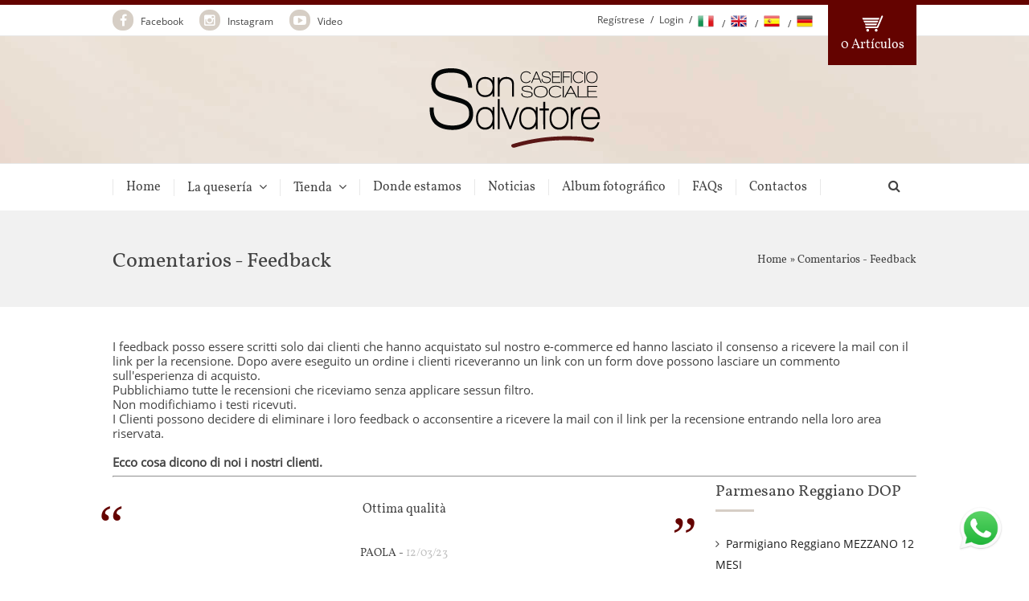

--- FILE ---
content_type: text/html
request_url: https://www.caseificiosansalvatore.it/feedback_elenco.php?offset=850&lang=esp&idtipologia=
body_size: 15115
content:
<!DOCTYPE html>
<!--[if lt IE 7]> <html dir="ltr" lang="es-ES" class="ie6"> <![endif]-->
<!--[if IE 7]>    <html dir="ltr" lang="es-ES" class="ie7"> <![endif]-->
<!--[if IE 8]>    <html dir="ltr" lang="es-ES" class="ie8"> <![endif]-->
<!--[if gt IE 8]><!--> <html dir="ltr" lang="es-ES"> <!--<![endif]-->
<head>

	<title>Comentarios - Feedback - Caseificio San Salvatore</title>
	<meta content="" name="keywords" />
	<meta content="Les agradecemos de antemano el tiempo que emplearán en completar este cuestionario." name="description" />

	    <meta charset="utf-8">
    <meta http-equiv="X-UA-Compatible" content="IE=edge">
    <meta name="viewport" content="width=device-width, initial-scale=1">
	
	<!-- Stylesheets -->
	<link rel="stylesheet" href="/css/style.css" type="text/css"  media="all" />
	<link rel="stylesheet" href="/css/newsletter.css" type="text/css"  media="all" />	
	
	
	<link rel="stylesheet" href="/css/colours/caseificio.min.css" type="text/css"  media="all" /> 	<link rel="stylesheet" href="/css/flexslider.min.css" type="text/css"  media="all" />
	<link rel="stylesheet" href="/css/prettyPhoto.min.css" type="text/css"  media="all" /> 	<link rel="stylesheet" href="/css/responsive.css" type="text/css"  media="all" />
	<link rel="stylesheet" href="/css/idangerous.swiper.min.css" type="text/css"  media="all" />
	<link href="https://maxcdn.bootstrapcdn.com/font-awesome/4.2.0/css/font-awesome.min.css" rel="stylesheet">
		
	
	
		
	
	
<style>
.li-mobile-lang {
	display: none;
}
@media only screen and (max-width: 640px) {
	.li-mobile-lang {
		display: block;
	}
}
</style>
	
	
	<!-- Favicon -->
	<link rel="shortcut icon" href="/images/favicon/favicon.ico" type="image/x-icon" />
	
	
		
<link rel="apple-touch-icon" sizes="57x57" href="/images/favicon/apple-icon-57x57.png">
<link rel="apple-touch-icon" sizes="60x60" href="/images/favicon/apple-icon-60x60.png">
<link rel="apple-touch-icon" sizes="72x72" href="/images/favicon/apple-icon-72x72.png">
<link rel="apple-touch-icon" sizes="76x76" href="/images/favicon/apple-icon-76x76.png">
<link rel="apple-touch-icon" sizes="114x114" href="/images/favicon/apple-icon-114x114.png">
<link rel="apple-touch-icon" sizes="120x120" href="/images/favicon/apple-icon-120x120.png">
<link rel="apple-touch-icon" sizes="144x144" href="/images/favicon/apple-icon-144x144.png">
<link rel="apple-touch-icon" sizes="152x152" href="/images/favicon/apple-icon-152x152.png">
<link rel="apple-touch-icon" sizes="180x180" href="/images/favicon/apple-icon-180x180.png">
<link rel="icon" type="image/png" sizes="192x192"  href="/images/favicon/android-icon-192x192.png">
<link rel="icon" type="image/png" sizes="32x32" href="/images/favicon/favicon-32x32.png">
<link rel="icon" type="image/png" sizes="96x96" href="/images/favicon/favicon-96x96.png">
<link rel="icon" type="image/png" sizes="16x16" href="/images/favicon/favicon-16x16.png">
	
	<!-- JavaScript For IE -->
		
	<!--[if (gte IE 6)&(lte IE 8)]>
		<script type="text/javascript" src="/js/selectivizr-min.js"></script>
	<![endif]-->

<!-- END head -->
    
    
   



<!-- Facebook Pixel Code -->
<script>
!function(f,b,e,v,n,t,s)
{if(f.fbq)return;n=f.fbq=function(){n.callMethod?
n.callMethod.apply(n,arguments):n.queue.push(arguments)};
if(!f._fbq)f._fbq=n;n.push=n;n.loaded=!0;n.version='2.0';
n.queue=[];t=b.createElement(e);t.async=!0;
t.src=v;s=b.getElementsByTagName(e)[0];
s.parentNode.insertBefore(t,s)}(window,document,'script',
'https://connect.facebook.net/en_US/fbevents.js');
 fbq('init', '660041528954852'); 
fbq('track', 'PageView');
</script>
<noscript>
 <img height="1" width="1" 
src="https://www.facebook.com/tr?id=660041528954852&ev=PageView
&noscript=1"/>
</noscript>
<!-- End Facebook Pixel Code -->




<script>
		!function (w, d, t) {
		  w.TiktokAnalyticsObject=t;var ttq=w[t]=w[t]||[];ttq.methods=["page","track","identify","instances","debug","on","off","once","ready","alias","group","enableCookie","disableCookie"],ttq.setAndDefer=function(t,e){t[e]=function(){t.push([e].concat(Array.prototype.slice.call(arguments,0)))}};for(var i=0;i<ttq.methods.length;i++)ttq.setAndDefer(ttq,ttq.methods[i]);ttq.instance=function(t){for(var e=ttq._i[t]||[],n=0;n<ttq.methods.length;n++
)ttq.setAndDefer(e,ttq.methods[n]);return e},ttq.load=function(e,n){var i="https://analytics.tiktok.com/i18n/pixel/events.js";ttq._i=ttq._i||{},ttq._i[e]=[],ttq._i[e]._u=i,ttq._t=ttq._t||{},ttq._t[e]=+new Date,ttq._o=ttq._o||{},ttq._o[e]=n||{};n=document.createElement("script");n.type="text/javascript",n.async=!0,n.src=i+"?sdkid="+e+"&lib="+t;e=document.getElementsByTagName("script")[0];e.parentNode.insertBefore(n,e)};
		
		  ttq.load('CJ8C7HJC77U6MVP893TG');
		  ttq.page();
			

			
		}(window, document, 'ttq');
	</script>




<script type="text/javascript">
(function() {
    window.sib = {
        equeue: [],
        client_key: "2i3m3f2h8lm24iasqvuqi2wi"
    };
    /* OPTIONAL: email for identify request*/
    /* window.sib.email_id = 'example@domain.com'; */
        window.sendinblue = {};
    for (var j = ['track', 'identify', 'trackLink', 'page'], i = 0; i < j.length; i++) {
    (function(k) {
        window.sendinblue[k] = function() {
            var arg = Array.prototype.slice.call(arguments);
            (window.sib[k] || function() {
                    var t = {};
                    t[k] = arg;
                    window.sib.equeue.push(t);
                })(arg[0], arg[1], arg[2], arg[3]);
            };
        })(j[i]);
    }
    var n = document.createElement("script"),
        i = document.getElementsByTagName("script")[0];
    n.type = "text/javascript", n.id = "sendinblue-js", n.async = !0, n.src = "https://sibautomation.com/sa.js?key=" + window.sib.client_key, i.parentNode.insertBefore(n, i), window.sendinblue.page();
})();
</script>






		<script language="javascript">
		function valid_a(form) {

			var trattamento_checked = form.trattamento[0].checked;
			if (trattamento_checked==true) {
				trattamento = "true";
			}else{
				trattamento = "";
			}
			
		var fieldnames = new Array (6)
		fieldnames[0] = "NOMBRE"
		fieldnames[1] = "APELLIDO"
		fieldnames[2] = "Email"		
		fieldnames[3] = "PRIVACY - TRATTAMENTO DEI DATI."				
				
		var onoff=0
		var alertboxnames = ""
		var fields = new Array (6)
		fields[0] = form.nome.value.length
		fields[1] = form.provincia.value.length
		fields[2] = form.email.value.length		
		fields[3] = trattamento				
		
		for (var i=0; i < fields.length; i++) {        
		if (fields[i] == 0) {
		alertboxnames = alertboxnames + fieldnames[i] + ", ";
		onoff ++;
		}              
		}
		if (onoff == 0) {
		return true
		} else {
		if (onoff == 1) { 
		var catness = alertboxnames.substring (0, alertboxnames.indexOf(","));
		alert ("I seguenti campi sono obbligatori : \n\n" + catness + "\n\n Inserire valori esatti nei campi prima di continuare.Grazie.");
		} else {
		var catness = alertboxnames.substring (0, alertboxnames.length-2)
		alert ("I seguenti campi sono obbligatori  : \n\n" + catness + "\n\nInserire valori esatti nei campi prima di continuare.Grazie."); 
		}
		return false       
		}
		}     
		</SCRIPT>

	
	<link rel="canonical" href="https://www.caseificiosansalvatore.it/feedback_elenco.php"/>
</head>

<!-- BEGIN body -->
<body class="loading">


	<!-- BEGIN .outer-wrapper -->
	<div class="outer-wrapper">
	
	<!-- BEGIN .site-wrapper -->
	<div class="site-wrapper">

		<div class="site-wrapper-overlay"></div>
	
		<!-- BEGIN .header -->
		<header class="header">
		
		
		



					
			<!-- BEGIN .top-bar -->
			<div class="top-bar clearfix">
			
				<!-- BEGIN .top-bar-wrapper -->
				<div class="top-bar-wrapper">
			
					<!-- BEGIN .social-links -->
					<ul class="social-links">
				
						<li><a href="https://www.facebook.com/caseificiosocialesansalvatore/" target="_blank"><i class="fa fa-facebook"></i> Facebook</a></li>
						<li><a href="https://www.instagram.com/caseificiosocialesansalvatore/" target="_blank"><i class="fa fa-instagram"></i> Instagram</a></li>
						<li><a href="/video.php?lang=esp"><i class="fa fa-youtube-play"></i> Video</a></li>
				
					<!-- END .social-links -->
					</ul>
			
					<a class="cart-tab" href="#">0 Artículos</a>
				
					<!-- BEGIN .top-right-links -->
					<ul class="top-right-links">
					       
		           		<li><a href="/shop_register.php?lang=esp">Regístrese</a></li>
		            	<li><a href="/shop_login.php?lang=esp&type=noreg">Login</a></li>
		            		            
		            <li>
		            <a href="/index.php?lang=ita" hreflang="it"><img src="/images/ita.png" alt="Versione Italiana" width="20" height="15" /></a>
		            </li>
		            
		            <li>
		            <a href="/index.php?lang=eng" hreflang="en"><img src="/images/eng.png" alt="English version" width="20" height="15" /></a>
		            </li>
		            
		            <li>
		            <a href="/index.php?lang=esp" hreflang="es"><img src="/images/esp.png" alt="Versión española" width="20" height="15" /></a>
		            </li>
		            
		            <li>
		            <a href="/index.php?lang=ted" hreflang="de"><img src="/images/ted.png" alt="Deutsche Version" width="20" height="15" /></a>
		            </li>

					<!-- END .top-right-links -->
					</ul>
			
				<!-- END .top-bar-wrapper -->
				</div>
			
			<!-- END .top-bar -->
			</div>
		
			<!-- BEGIN #logo-wrapper -->
			<div id="logo-wrapper" class="clearfix">

		
								<div id="logo" title="Parmesano Reggiano Ventas  OnLine | QUESERÍA SAN SALVATORE"><a href="/index.php?lang=esp"><img src="/images/logo_caseificiosansalvatore.png" alt="Parmesano Reggiano | Ventas  OnLine" width="213" height="99" /></a></div>
			
			
				<!-- BEGIN .mobile-nav -->
				<ul class="mobile-nav clearfix">
				
					<li class="li-mobile-nav"><a href="#"><i class="fa fa-navicon"></i></a></li>
					<li class="li-mobile-cart"><a href="#"><i class="fa fa-shopping-cart"></i></a></li>
					<li class="li-mobile-search"><a href="#"><i class="fa fa-search"></i></a></li>
				
				<!-- END .mobile-nav -->
				</ul>
		
			<!-- END #logo-wrapper -->
			</div>
		
			<!-- BEGIN .mobile-search-form -->
			<form class="mobile-search-form mobile-search-form-hide" name="s" action="/prodotti4.php?lang=esp" method="post">
						
				<input class="menu-search-field" type="text" onblur="if(this.value=='')this.value='Escriba la palabra que busca y presione ENTER';" onfocus="if(this.value=='Escriba la palabra que busca y presione ENTER')this.value='';" value="Escriba la palabra que busca y presione ENTER" name="txtricerca" />
			
				<ul class="mobile-nav clearfix">
					<li class="li-mobile-search"><a href="#"><i class="fa fa-search"></i></a></li>
				</ul>
		
			<!-- END .mobile-search-form -->
			</form>
			
			<!-- BEGIN #primary-navigation -->
			<nav id="primary-navigation" class="navigation-wrapper fixed-navigation clearfix" role="navigation">
			
				<!-- BEGIN .navigation-inner -->
				<div class="navigation-inner">

					<!-- BEGIN .navigation -->
					<div class="navigation">
					<ul>	
					
						
<li class="li-mobile-lang">
		            
		      
		            <a href="/index.php?lang=ita" hreflang="it"><img src="/images/ita.png" alt="Versione Italiana" width="20" height="15" /></a>
		  
		            <a href="/index.php?lang=eng" hreflang="en"><img src="/images/eng.png" alt="English version" width="20" height="15" /></a>
		
		            <a href="/index.php?lang=esp" hreflang="es"><img src="/images/esp.png" alt="Versión española" width="20" height="15" /></a>
		     
		            <a href="/index.php?lang=ted" hreflang="de"><img src="/images/ted.png" alt="Deutsche Version" width="20" height="15" /></a>
		        
</li>



				
						<li class=""><a href="/index.php?lang=esp">Home</a></li>
						<li class="menu-item-has-children "><a href="/esp/caseificio/">La quesería</a>
							<ul>
								<li><a href="/esp/caseificio/">Quienes somos</a>
								<li><a href="/esp/puntovendita-parmigianoreggiano/">Punto Vendita</a>
								<li><a href="/esp/caseificioterremoto/">La quesería y el terremoto en Emilia</a></li>
								<li><a href="/esp/impiantofotovoltaico/">Instalación Fotovoltaica</a></li>	
								<li><a href="/esp/video/">Video</a></li>	                  	
							</ul>
						</li>
						
												<li class="megamenu-3-col menu-item-has-children "><a href="/esp/catalogo/">Tienda</a>	
						<ul>		
													<li>
								<a href="/esp/vendita/1/parmesano-reggiano-dop/" title="Parmesano Reggiano DOP">Parmesano Reggiano DOP</a>
								 <ul>
																		<li><a href="/esp/162/parmigiano-reggiano-mezzano-12-mesi/" title="Parmigiano Reggiano MEZZANO 12 MESI">Parmigiano Reggiano MEZZANO 12 MESI</a></li>
																		<li><a href="/esp/18/parmesano-reggiano-12-meses/" title="Parmesano Reggiano 12 meses">Parmesano Reggiano 12 meses</a></li>
																		<li><a href="/esp/2/parmesano-reggiano-24-meses-extra/" title="Parmesano Reggiano 24 meses EXTRA">Parmesano Reggiano 24 meses EXTRA</a></li>
																		<li><a href="/esp/1/parmesano-reggiano-30-meses/" title="Parmesano Reggiano 30 meses">Parmesano Reggiano 30 meses</a></li>
																		<li><a href="/esp/12/parmesano-reggiano-36-meses-extra/" title="Parmesano Reggiano 36 meses EXTRA">Parmesano Reggiano 36 meses EXTRA</a></li>
																		<li><a href="/esp/125/parmesano-reggiano-48-meses/" title="Parmesano Reggiano 48 meses">Parmesano Reggiano 48 meses</a></li>
																		<li><a href="/esp/24/parmesano-reggiano-60-meses-extra/" title="Parmesano Reggiano 60 meses EXTRA">Parmesano Reggiano 60 meses EXTRA</a></li>
																		<li><a href="/esp/126/parmesano-reggiano-extra-72-meses/" title="Parmesano Reggiano Extra 72 meses">Parmesano Reggiano Extra 72 meses</a></li>
																		<li><a href="/esp/151/parmigiano-reggiano-oltre-85-mesi/" title="Parmigiano Reggiano Oltre 85 mesi">Parmigiano Reggiano Oltre 85 mesi</a></li>
																		<li><a href="/esp/159/parmigiano-reggiano-oltre-96-mesi-da-300g-/" title="Parmigiano Reggiano Oltre 96 Mesi da 300g ">Parmigiano Reggiano Oltre 96 Mesi da 300g </a></li>
																		<li><a href="/esp/149/parmigiano-reggiano-oltre-70-mesi-taglio-da-300-grammi/" title="Parmigiano Reggiano OLTRE 70 MESI TAGLIO DA 300 GRAMMI">Parmigiano Reggiano OLTRE 70 MESI TAGLIO DA 300 GRAMMI</a></li>
																		<li><a href="/esp/161/parmigiano-reggiano-oltre-100-mesi/" title="Parmigiano Reggiano Oltre 100 mesi">Parmigiano Reggiano Oltre 100 mesi</a></li>
																		<li><a href="/esp/148/parmigiano-reggiano-60-mesi/" title="Parmigiano Reggiano 60 MESI">Parmigiano Reggiano 60 MESI</a></li>
																	</ul>
							</li>
													<li>
								<a href="/esp/vendita/2/embutidos-y-jamones/" title="Embutidos y jamones">Embutidos y jamones</a>
								 <ul>
																		<li><a href="/esp/155/condimento-balsamico-pera/" title="Condimento Balsamico Pera">Condimento Balsamico Pera</a></li>
																		<li><a href="/esp/157/mostarda-di-cipolla-rossa/" title="Mostarda di Cipolla Rossa">Mostarda di Cipolla Rossa</a></li>
																		<li><a href="/esp/134/strolghino/" title="Strolghino">Strolghino</a></li>
																		<li><a href="/esp/156/aceto-balsamico-igp-modena/" title="Aceto Balsamico IGP Modena">Aceto Balsamico IGP Modena</a></li>
																		<li><a href="/esp/158/mostarda-di-pera-william-rossa/" title="Mostarda di Pera William Rossa">Mostarda di Pera William Rossa</a></li>
																		<li><a href="/esp/10/salame-de-felino-igp/" title="Salame de Felino IGP">Salame de Felino IGP</a></li>
																		<li><a href="/esp/21/culaccia/" title="Culaccia">Culaccia</a></li>
																		<li><a href="/esp/20/coppa/" title="Coppa">Coppa</a></li>
																		<li><a href="/esp/9/jam-n-de-parma/" title="Jamón de Parma">Jamón de Parma</a></li>
																		<li><a href="/esp/22/fiocco-de-jam-n-crudo/" title="Fiocco de Jamón Crudo">Fiocco de Jamón Crudo</a></li>
																		<li><a href="/esp/15/culatello-de-zibello/" title="Culatello de Zibello">Culatello de Zibello</a></li>
																	</ul>
							</li>
													<li>
								<a href="/esp/vendita/3/paquetes-para-regalos/" title="Paquetes para regalos">Paquetes para regalos</a>
								 <ul>
																		<li><a href="/esp/160/scatola-a-forma-di-libro-con-grattugia-coltellino-e-parmigiano-reggiano-stagionato-96-mesi-300g/" title="Scatola a Forma di Libro con Grattugia, Coltellino e Parmigiano Reggiano Stagionato 96 Mesi – 300g">Scatola a Forma di Libro con Grattugia, Coltellino e Parmigiano Reggiano Stagionato 96 Mesi – 300g</a></li>
																		<li><a href="/esp/152/la-squisita-scatola-in-legno-/" title="LA SQUISITA SCATOLA IN LEGNO ">LA SQUISITA SCATOLA IN LEGNO </a></li>
																		<li><a href="/esp/150/borsina-per-regali/" title="Borsina per Regali">Borsina per Regali</a></li>
																		<li><a href="/esp/7/paquete-regalo-de-1kg/" title="Paquete regalo de 1kg">Paquete regalo de 1kg</a></li>
																		<li><a href="/esp/25/cuchillo/" title="Cuchillo">Cuchillo</a></li>
																		<li><a href="/esp/130/confezione-ermetica-salva-freschezza/" title="Confezione ermetica salva freschezza">Confezione ermetica salva freschezza</a></li>
																		<li><a href="/esp/132/affetta-formaggio/" title="Affetta formaggio">Affetta formaggio</a></li>
																		<li><a href="/esp/137/grattugia-a-lima-inox/" title="Grattugia a lima inox">Grattugia a lima inox</a></li>
																		<li><a href="/esp/138/sacco-yuta-natale-2018-2019-/" title="Sacco yuta Natale 2018-2019 !!!!">Sacco yuta Natale 2018-2019 !!!!</a></li>
																	</ul>
							</li>
												</ul>
						</li>
						<li><a href="/esp/dovesiamo/">Donde estamos</a></li>
						<li><a href="/esp/notizie/">Noticias</a></li>
						<li><a href="/esp/fotogallery/">Album fotográfico</a></li>
						<li><a href="/esp/faq/">FAQs</a></li>
						<li><a href="/esp/contatti/">Contactos</a></li>	

					</ul>
					<!-- END .navigation -->
					</div>

					<!-- BEGIN .search-form -->
					<form class="search-form" name="ric" action="/prodotti4.php?lang=esp" method="post">			
						
						<i class="fa fa-close close-search"></i>
						<input class="menu-search-field" type="text" onblur="if(this.value=='')this.value='Escriba la palabra que busca y presione ENTER';" onfocus="if(this.value=='Escriba la palabra que busca y presione ENTER')this.value='';" value="Escriba la palabra que busca y presione ENTER" name="txtricerca" />
				
					<!-- END .search-form -->
					</form>
				
					<i class="fa fa-search search-button"></i>
		
				<!-- END .navigation-inner -->
				</div>

			<!-- END #primary-navigation -->
			</nav>
			
		<!-- END .header -->
		</header>
		
		
		
		
				
		
		
				
		
		
		
	
	
		

		<!-- BEGIN #page-header -->
		<div id="page-header">
			<div class="content-wrapper clearfix">
				<h1>Comentarios - Feedback</h1>
								<p>
				<a href="/index.php?lang=esp">Home</a> &raquo;
                				<a href="#">Comentarios - Feedback</a>
				</p>	
				
			</div>
		<!-- END #page-header -->
		</div>
		
<script type="application/ld+json">
{
  "@context": "http://schema.org",
  "@type": "BreadcrumbList",
  "itemListElement": [{
    "@type": "ListItem",
    "position": 1,
    "item": {
      "@id": "https://www.caseificiosansalvatore.it/index.php?lang=esp",
      "name": "Home"
    }
  },	{
    "@type": "ListItem",
    "position": 2,
    "item": {
      "@id": "#",
      "name": "Comentarios - Feedback"
    }
  }]
}
</script>		
	
	
	
		<!-- BEGIN .content-wrapper -->
		<div class="content-wrapper clearfix">
		
    <p style="font-size: 15px; line-height: 120%; font-weight: 300;">
    
    I feedback posso essere scritti solo dai clienti che hanno acquistato sul nostro e-commerce ed hanno lasciato il consenso a ricevere la mail con il link per la recensione. 
    Dopo avere eseguito un ordine i clienti riceveranno un link con un form dove possono lasciare un commento sull'esperienza di acquisto. <br>
    Pubblichiamo tutte le recensioni che riceviamo senza applicare sessun filtro. <br>
    Non modifichiamo i testi ricevuti. <br>
    I Clienti possono decidere di eliminare i loro feedback o acconsentire a ricevere la mail con il link per la recensione entrando nella loro area riservata.
    
    <br><br><strong>Ecco cosa dicono di noi i nostri clienti.</strong>
    
    
    </p>
    <hr>


			
			
			<!-- BEGIN .main-content -->
			<main class="main-content main-content-left testimonial-content">
		
								<div class="large-quote-wrapper">
					<blockquote><span class="quoteopen">&ldquo;</span>Ottima qualità <span class="quoteclose"> 	&rdquo;</span></blockquote>
					

					<p class="quoteauthor"><span>PAOLA -</span> 12/03/23</p>
					
					
					
										
					
				</div>
								<div class="large-quote-wrapper">
					<blockquote><span class="quoteopen">&ldquo;</span>Questa è la seconda volta che acquisto il parmigiano da Voi la prima al caseificio la seconda in e-commerce Buona qualità del prodotto puntuali nella consegna.<span class="quoteclose"> 	&rdquo;</span></blockquote>
					

					<p class="quoteauthor"><span>Stefano -</span> 09/03/23</p>
					
					
					
										
					
				</div>
								<div class="large-quote-wrapper">
					<blockquote><span class="quoteopen">&ldquo;</span>Qualità e convenienza<span class="quoteclose"> 	&rdquo;</span></blockquote>
					

					<p class="quoteauthor"><span>Paolo -</span> 07/03/23</p>
					
					
					
										
					
				</div>
								<div class="large-quote-wrapper">
					<blockquote><span class="quoteopen">&ldquo;</span>Qualità e convenienza<span class="quoteclose"> 	&rdquo;</span></blockquote>
					

					<p class="quoteauthor"><span>Paolo -</span> 07/03/23</p>
					
					
					
										
					
				</div>
								<div class="large-quote-wrapper">
					<blockquote><span class="quoteopen">&ldquo;</span>Qualità eccellente,consegna veloce , prodotti imballati alla perfezione <span class="quoteclose"> 	&rdquo;</span></blockquote>
					

					<p class="quoteauthor"><span>Paolo -</span> 07/03/23</p>
					
					
					
										
					
				</div>
								<div class="large-quote-wrapper">
					<blockquote><span class="quoteopen">&ldquo;</span>Great shop with excellent products. Therefore, you can never wrong with any of its products, especially the cheese. Thank you.<span class="quoteclose"> 	&rdquo;</span></blockquote>
					

					<p class="quoteauthor"><span>Mamadou -</span> 06/03/23</p>
					
					
					
										
					
				</div>
								<div class="large-quote-wrapper">
					<blockquote><span class="quoteopen">&ldquo;</span>.<span class="quoteclose"> 	&rdquo;</span></blockquote>
					

					<p class="quoteauthor"><span>alessandra -</span> 06/03/23</p>
					
					
					
										
					
				</div>
								<div class="large-quote-wrapper">
					<blockquote><span class="quoteopen">&ldquo;</span>In passato già mi servivo dal Caseificio San Salvatore sempre con acquisti online; poi per un paio d'anni avevo interrotto gli ordini e li ho ripresi proprio di recente attratto dal loro famoso parmigiano con stagionatura di 70 mesi. Devo dire che come in passato sia il servizio sia i prodotti sono risultati entrambi eccellenti Quindi come in passato ancora oggi complimenti di vero cuore<span class="quoteclose"> 	&rdquo;</span></blockquote>
					

					<p class="quoteauthor"><span>nunzio -</span> 06/03/23</p>
					
					
					
										
					
				</div>
								<div class="large-quote-wrapper">
					<blockquote><span class="quoteopen">&ldquo;</span>Niente da eccepire sulla qualità. Merce ricevuta molto rapidamente se si considera la distanz atra il caseifivio e il Belgio. Si potrebbero eliminare le spese di spedizionde a partire da una certa quantità dei prodotti.<span class="quoteclose"> 	&rdquo;</span></blockquote>
					

					<p class="quoteauthor"><span>Lucio -</span> 06/03/23</p>
					
					
					
										
					
				</div>
								<div class="large-quote-wrapper">
					<blockquote><span class="quoteopen">&ldquo;</span>Il vostro prodotto, conosciuto in tutto il mondo, non ha bisogno di altri commenti favorevoli. È favoloso! Comunque debbo anche affermare che ho assaggiato il parmigiano reggiano di montagna che, a mio avviso, è al top dei parmigiani anche i costi sono un tantino alti.
Grazie Domenico <span class="quoteclose"> 	&rdquo;</span></blockquote>
					

					<p class="quoteauthor"><span>Domenico -</span> 06/03/23</p>
					
					
					
										
					
				</div>
								<div class="large-quote-wrapper">
					<blockquote><span class="quoteopen">&ldquo;</span>Parmiggiano di qualita' elevata, eccellente produttore.<span class="quoteclose"> 	&rdquo;</span></blockquote>
					

					<p class="quoteauthor"><span>Luigi -</span> 06/03/23</p>
					
					
					
										
					
				</div>
								<div class="large-quote-wrapper">
					<blockquote><span class="quoteopen">&ldquo;</span>Ho assaggiato questo parmigiano stagionato 30 mesi ed è proprio come me l'ha descritto un mio amico che lo ordina da tempo,delizioso e dal sapore inconfondibile del vero parmigiano reggiano.
Per i costi di spedizione è consigliabile ordinarlo insieme a qualcuno ma ne vale veramente la pena .<span class="quoteclose"> 	&rdquo;</span></blockquote>
					

					<p class="quoteauthor"><span>Roberto  -</span> 06/03/23</p>
					
					
					
										
					
				</div>
								<div class="large-quote-wrapper">
					<blockquote><span class="quoteopen">&ldquo;</span>Ottima qualità e consegne molto rapide. Ho finalmente un riferimento per comprare un prodotto tanto importante come il parmigiano. Grazie di tutto<span class="quoteclose"> 	&rdquo;</span></blockquote>
					

					<p class="quoteauthor"><span>GIACOMO -</span> 06/03/23</p>
					
					
					
										
					
				</div>
								<div class="large-quote-wrapper">
					<blockquote><span class="quoteopen">&ldquo;</span>acquistato parmigiano reggiano 70 mesi ... ottimo.. perfetto ...prezzo concorrenziale .. spedizione celere <span class="quoteclose"> 	&rdquo;</span></blockquote>
					

					<p class="quoteauthor"><span>Lucio -</span> 06/03/23</p>
					
					
					
										
					
				</div>
								<div class="large-quote-wrapper">
					<blockquote><span class="quoteopen">&ldquo;</span>prodotto  valido<span class="quoteclose"> 	&rdquo;</span></blockquote>
					

					<p class="quoteauthor"><span>GIUSEPPE -</span> 06/03/23</p>
					
					
					
										
					
				</div>
								<div class="large-quote-wrapper">
					<blockquote><span class="quoteopen">&ldquo;</span>Wie immer fantastisch: optimale Qualität der Produkte, bester Service
und schnelle, zuverlässige Lieferung. 
Manfred 06.03.23<span class="quoteclose"> 	&rdquo;</span></blockquote>
					

					<p class="quoteauthor"><span>Ursula -</span> 04/03/23</p>
					
					
					
										
					
				</div>
								<div class="large-quote-wrapper">
					<blockquote><span class="quoteopen">&ldquo;</span>Nulla da dire sulla qualità. Un poco farraginosa la modalità di pagamento. A mio parere le spese di spedizione dovrebbero essere correlate all'esborso.  <span class="quoteclose"> 	&rdquo;</span></blockquote>
					

					<p class="quoteauthor"><span>Salvatore -</span> 03/03/23</p>
					
					
					
										
					
				</div>
								<div class="large-quote-wrapper">
					<blockquote><span class="quoteopen">&ldquo;</span>Rapporto qualità/prezzo ottimo<span class="quoteclose"> 	&rdquo;</span></blockquote>
					

					<p class="quoteauthor"><span>Loredana -</span> 01/03/23</p>
					
					
					
										
					
				</div>
								<div class="large-quote-wrapper">
					<blockquote><span class="quoteopen">&ldquo;</span>spedizione veloce e ottima qualita dei prodotti <span class="quoteclose"> 	&rdquo;</span></blockquote>
					

					<p class="quoteauthor"><span>marco -</span> 28/02/23</p>
					
					
					
										
					
				</div>
								<div class="large-quote-wrapper">
					<blockquote><span class="quoteopen">&ldquo;</span>ottima qualità dei prodotti, puntualità nelle consegne oltre a cortesia e disponibilità<span class="quoteclose"> 	&rdquo;</span></blockquote>
					

					<p class="quoteauthor"><span>TERESA -</span> 28/02/23</p>
					
					
					
										
					
				</div>
								<div class="large-quote-wrapper">
					<blockquote><span class="quoteopen">&ldquo;</span>OTTIMO<span class="quoteclose"> 	&rdquo;</span></blockquote>
					

					<p class="quoteauthor"><span>Franco -</span> 28/02/23</p>
					
					
					
										
					
				</div>
								<div class="large-quote-wrapper">
					<blockquote><span class="quoteopen">&ldquo;</span>Caseificio conosciuto casualmente durante una gita nella bassa parmense. Attività a conduzione familiare, persone simpatiche, prodotti ottimi, prezzi concorrenziali, consegne celeri. Abbiamo smesso di acquistare parmigiano-reggiano tramite negozi/supermercati/etc. Meglio anche degli acquisti tramite il consorzio.<span class="quoteclose"> 	&rdquo;</span></blockquote>
					

					<p class="quoteauthor"><span>DANTE -</span> 28/02/23</p>
					
					
					
										
					
				</div>
								<div class="large-quote-wrapper">
					<blockquote><span class="quoteopen">&ldquo;</span>Prezzi buoni, consegna veloce<span class="quoteclose"> 	&rdquo;</span></blockquote>
					

					<p class="quoteauthor"><span>Pietro  -</span> 27/02/23</p>
					
					
					
										
					
				</div>
								<div class="large-quote-wrapper">
					<blockquote><span class="quoteopen">&ldquo;</span>Ottimi prodotti !<span class="quoteclose"> 	&rdquo;</span></blockquote>
					

					<p class="quoteauthor"><span>Luigino -</span> 26/02/23</p>
					
					
					
										
					
				</div>
								<div class="large-quote-wrapper">
					<blockquote><span class="quoteopen">&ldquo;</span>Fantastici come sempre , una vera garanzia <span class="quoteclose"> 	&rdquo;</span></blockquote>
					

					<p class="quoteauthor"><span>marco  -</span> 26/02/23</p>
					
					
					
										
					
				</div>
								<div class="large-quote-wrapper">
					<blockquote><span class="quoteopen">&ldquo;</span>ottima qualità
io prendo sempre il 70 mesi ed è delizioso<span class="quoteclose"> 	&rdquo;</span></blockquote>
					

					<p class="quoteauthor"><span>Antonio -</span> 25/02/23</p>
					
					
					
										
					
				</div>
								<div class="large-quote-wrapper">
					<blockquote><span class="quoteopen">&ldquo;</span>Tutti i prodotti acquistati sono di ottima qualità<span class="quoteclose"> 	&rdquo;</span></blockquote>
					

					<p class="quoteauthor"><span>Tiziana -</span> 25/02/23</p>
					
					
					
										
					
				</div>
								<div class="large-quote-wrapper">
					<blockquote><span class="quoteopen">&ldquo;</span>Sono diventato un cliente affezionato dopo il primo ordine. Consiglio vivamente questi magnifici prodotti<span class="quoteclose"> 	&rdquo;</span></blockquote>
					

					<p class="quoteauthor"><span>Ignazio -</span> 25/02/23</p>
					
					
					
										
					
				</div>
								<div class="large-quote-wrapper">
					<blockquote><span class="quoteopen">&ldquo;</span>eccezionale il Parmigiano di oltre 70 mesi<span class="quoteclose"> 	&rdquo;</span></blockquote>
					

					<p class="quoteauthor"><span>ENRICO -</span> 25/02/23</p>
					
					
					
										
					
				</div>
								<div class="large-quote-wrapper">
					<blockquote><span class="quoteopen">&ldquo;</span>L’ultimo ordine fatto sulla vostra website è Aa rivatti velocemente. L’unica critica è che il contenitore salvafreschezza è arrivo danneggiato <span class="quoteclose"> 	&rdquo;</span></blockquote>
					

					<p class="quoteauthor"><span>Gabriele -</span> 25/02/23</p>
					
					
					
										
					
				</div>
								<div class="large-quote-wrapper">
					<blockquote><span class="quoteopen">&ldquo;</span>Parmigiano di ottima qualità, servizio ineccepibile.<span class="quoteclose"> 	&rdquo;</span></blockquote>
					

					<p class="quoteauthor"><span>Giuseppe  -</span> 24/02/23</p>
					
					
					
										
					
				</div>
								<div class="large-quote-wrapper">
					<blockquote><span class="quoteopen">&ldquo;</span>Professionali seri prodotti top lo consiglio
<span class="quoteclose"> 	&rdquo;</span></blockquote>
					

					<p class="quoteauthor"><span>Davide -</span> 24/02/23</p>
					
					
					
										
					
				</div>
								<div class="large-quote-wrapper">
					<blockquote><span class="quoteopen">&ldquo;</span>Meraviglia per il palato! <span class="quoteclose"> 	&rdquo;</span></blockquote>
					

					<p class="quoteauthor"><span>Vincenzo -</span> 24/02/23</p>
					
					
					
										
					
				</div>
								<div class="large-quote-wrapper">
					<blockquote><span class="quoteopen">&ldquo;</span>Ottimi prodotti <span class="quoteclose"> 	&rdquo;</span></blockquote>
					

					<p class="quoteauthor"><span>renzo -</span> 20/02/23</p>
					
					
					
										
					
				</div>
								<div class="large-quote-wrapper">
					<blockquote><span class="quoteopen">&ldquo;</span>Prodotti ottimi. Spedizioni veloci e sicure<span class="quoteclose"> 	&rdquo;</span></blockquote>
					

					<p class="quoteauthor"><span>Francesco -</span> 20/02/23</p>
					
					
					
										
					
				</div>
								<div class="large-quote-wrapper">
					<blockquote><span class="quoteopen">&ldquo;</span>ottima qualità dei formaggi che acquisto ormai da anni, tempistiche rapide nell'evasione degli ordini, che unite alla  disponibilità e cortesia del personale, fanno si che io continui a fare acquisti da loro<span class="quoteclose"> 	&rdquo;</span></blockquote>
					

					<p class="quoteauthor"><span>TERESA -</span> 20/02/23</p>
					
					
					
										
					
				</div>
								<div class="large-quote-wrapper">
					<blockquote><span class="quoteopen">&ldquo;</span>Un parma buono senza dubbio...ma per dargli un ottimo a mio parere mancava un po di dolcezza...comunque spedizione in Francia tutto ok ...dunque grazie<span class="quoteclose"> 	&rdquo;</span></blockquote>
					

					<p class="quoteauthor"><span>Hubert -</span> 17/02/23</p>
					
					
					
										
					
				</div>
								<div class="large-quote-wrapper">
					<blockquote><span class="quoteopen">&ldquo;</span>Buonissimo il formaggio, perfetta l'organizzazione <span class="quoteclose"> 	&rdquo;</span></blockquote>
					

					<p class="quoteauthor"><span>Francesco -</span> 17/02/23</p>
					
					
					
										
					
				</div>
								<div class="large-quote-wrapper">
					<blockquote><span class="quoteopen">&ldquo;</span>I prodotti sono eccellenti cosi come le tempistiche di spedizione!
Consiglio!<span class="quoteclose"> 	&rdquo;</span></blockquote>
					

					<p class="quoteauthor"><span>Antonio -</span> 17/02/23</p>
					
					
					
										
					
				</div>
								<div class="large-quote-wrapper">
					<blockquote><span class="quoteopen">&ldquo;</span>Ottimo prodotto, buon prezzo.<span class="quoteclose"> 	&rdquo;</span></blockquote>
					

					<p class="quoteauthor"><span>David -</span> 17/02/23</p>
					
					
					
										
					
				</div>
								<div class="large-quote-wrapper">
					<blockquote><span class="quoteopen">&ldquo;</span>Prodotti ottimi, consegna perfetta<span class="quoteclose"> 	&rdquo;</span></blockquote>
					

					<p class="quoteauthor"><span>Roberto -</span> 16/02/23</p>
					
					
					
										
					
				</div>
								<div class="large-quote-wrapper">
					<blockquote><span class="quoteopen">&ldquo;</span>Tempi di consegna ottimi. Prodotti validi. <span class="quoteclose"> 	&rdquo;</span></blockquote>
					

					<p class="quoteauthor"><span>Annalisa -</span> 16/02/23</p>
					
					
					
										
					
				</div>
								<div class="large-quote-wrapper">
					<blockquote><span class="quoteopen">&ldquo;</span>Ottimo  prodotto  con puntualità  nelle consegne <span class="quoteclose"> 	&rdquo;</span></blockquote>
					

					<p class="quoteauthor"><span>Francesco -</span> 16/02/23</p>
					
					
					
										
					
				</div>
								<div class="large-quote-wrapper">
					<blockquote><span class="quoteopen">&ldquo;</span>Grande qualità a un prezzo giusto.<span class="quoteclose"> 	&rdquo;</span></blockquote>
					

					<p class="quoteauthor"><span>Boris -</span> 16/02/23</p>
					
					
					
										
					
				</div>
								<div class="large-quote-wrapper">
					<blockquote><span class="quoteopen">&ldquo;</span>Mi sono imbattuto nel negozio 12 anni fa e sono felice di poter acquistare online dopo essere tornato in Danimarca.<span class="quoteclose"> 	&rdquo;</span></blockquote>
					

					<p class="quoteauthor"><span>Per -</span> 16/02/23</p>
					
					
					
										
					
				</div>
								<div class="large-quote-wrapper">
					<blockquote><span class="quoteopen">&ldquo;</span>Questa volta ho acquistato Parmigiano Reggiano Oltre 85 mesi............SUPERLATIVO!!!!!!!!!!!! Da provare. Come al solito, la qualità dei vostri prodotti, non delude. <span class="quoteclose"> 	&rdquo;</span></blockquote>
					

					<p class="quoteauthor"><span>Ferrini -</span> 16/02/23</p>
					
					
					
										
					
				</div>
								<div class="large-quote-wrapper">
					<blockquote><span class="quoteopen">&ldquo;</span>Ottimo parmigiano. Compro sempre stagionature di 5 anni. Ne compro sempre in abbondanza. Consigliatissimo<span class="quoteclose"> 	&rdquo;</span></blockquote>
					

					<p class="quoteauthor"><span>CRISTIANO -</span> 16/02/23</p>
					
					
					
										
					
				</div>
								<div class="large-quote-wrapper">
					<blockquote><span class="quoteopen">&ldquo;</span>Ormai è parecchio che conosco e ordino specie il parmigiano
Ottima qualità
Ma le spese di spedizione sono un gravame che si potrebbe non dico togliere ma almeno dividere a metà perché alla fine il costo lievita e di molto<span class="quoteclose"> 	&rdquo;</span></blockquote>
					

					<p class="quoteauthor"><span>Alessandro -</span> 16/02/23</p>
					
					
					
										
					
				</div>
								<div class="large-quote-wrapper">
					<blockquote><span class="quoteopen">&ldquo;</span>Ottimo prodotto, gustoso, delicato, ottimo sia da mangiare, grattugiare e assaporare con marmellate!!!<span class="quoteclose"> 	&rdquo;</span></blockquote>
					

					<p class="quoteauthor"><span>LUIGI -</span> 16/02/23</p>
					
					
					
										
					
				</div>
								<div class="large-quote-wrapper">
					<blockquote><span class="quoteopen">&ldquo;</span>veramente degli ottimi prodotti<span class="quoteclose"> 	&rdquo;</span></blockquote>
					

					<p class="quoteauthor"><span>Salvatore -</span> 16/02/23</p>
					
					
					
										
					
				</div>
				
				
	

				
			<div class="page-pagination">
		<ul class="clearfix">
		<li><a href="/feedback_elenco.php?offset=800&lang=esp&idtipologia=">&laquo;</a></li>		<li><a href="/feedback_elenco.php?offset=0&lang=esp&idtipologia=">1</a></li><li><a href="/feedback_elenco.php?offset=50&lang=esp&idtipologia=">2</a></li><li><a href="/feedback_elenco.php?offset=100&lang=esp&idtipologia=">3</a></li><li><a href="/feedback_elenco.php?offset=150&lang=esp&idtipologia=">4</a></li><li><a href="/feedback_elenco.php?offset=200&lang=esp&idtipologia=">5</a></li><li><a href="/feedback_elenco.php?offset=250&lang=esp&idtipologia=">6</a></li><li><a href="/feedback_elenco.php?offset=300&lang=esp&idtipologia=">7</a></li><li><a href="/feedback_elenco.php?offset=350&lang=esp&idtipologia=">8</a></li><li><a href="/feedback_elenco.php?offset=400&lang=esp&idtipologia=">9</a></li><li><a href="/feedback_elenco.php?offset=450&lang=esp&idtipologia=">10</a></li><li><a href="/feedback_elenco.php?offset=500&lang=esp&idtipologia=">11</a></li><li><a href="/feedback_elenco.php?offset=550&lang=esp&idtipologia=">12</a></li><li><a href="/feedback_elenco.php?offset=600&lang=esp&idtipologia=">13</a></li><li><a href="/feedback_elenco.php?offset=650&lang=esp&idtipologia=">14</a></li><li><a href="/feedback_elenco.php?offset=700&lang=esp&idtipologia=">15</a></li><li><a href="/feedback_elenco.php?offset=750&lang=esp&idtipologia=">16</a></li><li><a href="/feedback_elenco.php?offset=800&lang=esp&idtipologia=">17</a></li><li><span class="current">18</span></li><li><a href="/feedback_elenco.php?offset=900&lang=esp&idtipologia=">19</a></li><li><a href="/feedback_elenco.php?offset=950&lang=esp&idtipologia=">20</a></li><li><a href="/feedback_elenco.php?offset=1000&lang=esp&idtipologia=">21</a></li><li><a href="/feedback_elenco.php?offset=1050&lang=esp&idtipologia=">22</a></li><li><a href="/feedback_elenco.php?offset=1100&lang=esp&idtipologia=">23</a></li><li><a href="/feedback_elenco.php?offset=1150&lang=esp&idtipologia=">24</a></li><li><a href="/feedback_elenco.php?offset=1200&lang=esp&idtipologia=">25</a></li><li><a href="/feedback_elenco.php?offset=1250&lang=esp&idtipologia=">26</a></li><li><a href="/feedback_elenco.php?offset=1300&lang=esp&idtipologia=">27</a></li><li><a href="/feedback_elenco.php?offset=1350&lang=esp&idtipologia=">28</a></li><li><a href="/feedback_elenco.php?offset=1400&lang=esp&idtipologia=">29</a></li><li><a href="/feedback_elenco.php?offset=1450&lang=esp&idtipologia=">30</a></li><li><a href="/feedback_elenco.php?offset=1500&lang=esp&idtipologia=">31</a></li><li><a href="/feedback_elenco.php?offset=1550&lang=esp&idtipologia=">32</a></li><li><a href="/feedback_elenco.php?offset=1600&lang=esp&idtipologia=">33</a></li><li><a href="/feedback_elenco.php?offset=1650&lang=esp&idtipologia=">34</a></li><li><a href="/feedback_elenco.php?offset=1700&lang=esp&idtipologia=">35</a></li><li><a href="/feedback_elenco.php?offset=1750&lang=esp&idtipologia=">36</a></li><li><a href="/feedback_elenco.php?offset=1800&lang=esp&idtipologia=">37</a></li><li><a href="/feedback_elenco.php?offset=1850&lang=esp&idtipologia=">38</a></li><li><a href="/feedback_elenco.php?offset=1900&lang=esp&idtipologia=">39</a></li><li><a href="/feedback_elenco.php?offset=1950&lang=esp&idtipologia=">40</a></li><li><a href="/feedback_elenco.php?offset=2000&lang=esp&idtipologia=">41</a></li><li><a href="/feedback_elenco.php?offset=2050&lang=esp&idtipologia=">42</a></li><li><a href="/feedback_elenco.php?offset=2100&lang=esp&idtipologia=">43</a></li><li><a href="/feedback_elenco.php?offset=2150&lang=esp&idtipologia=">44</a></li><li><a href="/feedback_elenco.php?offset=2200&lang=esp&idtipologia=">45</a></li><li><a href="/feedback_elenco.php?offset=2250&lang=esp&idtipologia=">46</a></li><li><a href="/feedback_elenco.php?offset=2300&lang=esp&idtipologia=">47</a></li><li><a href="/feedback_elenco.php?offset=2350&lang=esp&idtipologia=">48</a></li><li><a href="/feedback_elenco.php?offset=2400&lang=esp&idtipologia=">49</a></li><li><a href="/feedback_elenco.php?offset=2450&lang=esp&idtipologia=">50</a></li><li><a href="/feedback_elenco.php?offset=2500&lang=esp&idtipologia=">51</a></li><li><a href="/feedback_elenco.php?offset=2550&lang=esp&idtipologia=">52</a></li><li><a href="/feedback_elenco.php?offset=2600&lang=esp&idtipologia=">53</a></li><li><a href="/feedback_elenco.php?offset=2650&lang=esp&idtipologia=">54</a></li><li><a href="/feedback_elenco.php?offset=2700&lang=esp&idtipologia=">55</a></li><li><a href="/feedback_elenco.php?offset=2750&lang=esp&idtipologia=">56</a></li><li><a href="/feedback_elenco.php?offset=2800&lang=esp&idtipologia=">57</a></li><li><a href="/feedback_elenco.php?offset=2850&lang=esp&idtipologia=">58</a></li><li><a href="/feedback_elenco.php?offset=2900&lang=esp&idtipologia=">59</a></li><li><a href="/feedback_elenco.php?offset=2950&lang=esp&idtipologia=">60</a></li><li><a href="/feedback_elenco.php?offset=3000&lang=esp&idtipologia=">61</a></li><li><a href="/feedback_elenco.php?offset=3050&lang=esp&idtipologia=">62</a></li><li><a href="/feedback_elenco.php?offset=3100&lang=esp&idtipologia=">63</a></li><li><a href="/feedback_elenco.php?offset=3150&lang=esp&idtipologia=">64</a></li><li><a href="/feedback_elenco.php?offset=3200&lang=esp&idtipologia=">65</a></li><li><a href="/feedback_elenco.php?offset=3250&lang=esp&idtipologia=">66</a></li><li><a href="/feedback_elenco.php?offset=3300&lang=esp&idtipologia=">67</a></li><li><a href="/feedback_elenco.php?offset=3350&lang=esp&idtipologia=">68</a></li><li><a href="/feedback_elenco.php?offset=3400&lang=esp&idtipologia=">69</a></li><li><a href="/feedback_elenco.php?offset=3450&lang=esp&idtipologia=">70</a></li><li><a href="/feedback_elenco.php?offset=3500&lang=esp&idtipologia=">71</a></li><li><a href="/feedback_elenco.php?offset=3550&lang=esp&idtipologia=">72</a></li><li><a href="/feedback_elenco.php?offset=3600&lang=esp&idtipologia=">73</a></li><li><a href="/feedback_elenco.php?offset=3650&lang=esp&idtipologia=">74</a></li><li><a href="/feedback_elenco.php?offset=3700&lang=esp&idtipologia=">75</a></li><li><a href="/feedback_elenco.php?offset=3750&lang=esp&idtipologia=">76</a></li><li><a href="/feedback_elenco.php?offset=3800&lang=esp&idtipologia=">77</a></li><li><a href="/feedback_elenco.php?offset=3850&lang=esp&idtipologia=">78</a></li><li><a href="/feedback_elenco.php?offset=3900&lang=esp&idtipologia=">79</a></li><li><a href="/feedback_elenco.php?offset=3950&lang=esp&idtipologia=">80</a></li><li><a href="/feedback_elenco.php?offset=4000&lang=esp&idtipologia=">81</a></li><li><a href="/feedback_elenco.php?offset=4050&lang=esp&idtipologia=">82</a></li><li><a href="/feedback_elenco.php?offset=4100&lang=esp&idtipologia=">83</a></li><li><a href="/feedback_elenco.php?offset=4150&lang=esp&idtipologia=">84</a></li>		<li><a href="/feedback_elenco.php?offset=900&lang=esp&idtipologia=">&raquo;</a></li>		</ul>
		</div><!-- end pagenavi -->
	  
				
				
			<!-- END .main-content -->
			</main>
			
			
			<!-- BEGIN .sidebar-content -->
			<aside class="sidebar-content">
				
								
				
				
				
				
				
				
								<!-- BEGIN .widget -->
				<section class="widget clearfix">

								
												<h4 class="title-style3">Parmesano Reggiano DOP						<span class="title-block"></span>
						</h4>
								 <ul>
																		<li><a href="/esp/162/parmigiano-reggiano-mezzano-12-mesi/" title="Parmigiano Reggiano MEZZANO 12 MESI">Parmigiano Reggiano MEZZANO 12 MESI</a></li>
																		<li><a href="/esp/2/parmesano-reggiano-24-meses-extra/" title="Parmesano Reggiano 24 meses EXTRA">Parmesano Reggiano 24 meses EXTRA</a></li>
																		<li><a href="/esp/1/parmesano-reggiano-30-meses/" title="Parmesano Reggiano 30 meses">Parmesano Reggiano 30 meses</a></li>
																		<li><a href="/esp/12/parmesano-reggiano-36-meses-extra/" title="Parmesano Reggiano 36 meses EXTRA">Parmesano Reggiano 36 meses EXTRA</a></li>
																		<li><a href="/esp/125/parmesano-reggiano-48-meses/" title="Parmesano Reggiano 48 meses">Parmesano Reggiano 48 meses</a></li>
																		<li><a href="/esp/24/parmesano-reggiano-60-meses-extra/" title="Parmesano Reggiano 60 meses EXTRA">Parmesano Reggiano 60 meses EXTRA</a></li>
																		<li><a href="/esp/126/parmesano-reggiano-extra-72-meses/" title="Parmesano Reggiano Extra 72 meses">Parmesano Reggiano Extra 72 meses</a></li>
																		<li><a href="/esp/151/parmigiano-reggiano-oltre-85-mesi/" title="Parmigiano Reggiano Oltre 85 mesi">Parmigiano Reggiano Oltre 85 mesi</a></li>
																		<li><a href="/esp/159/parmigiano-reggiano-oltre-96-mesi-da-300g-/" title="Parmigiano Reggiano Oltre 96 Mesi da 300g ">Parmigiano Reggiano Oltre 96 Mesi da 300g </a></li>
																		<li><a href="/esp/149/parmigiano-reggiano-oltre-70-mesi-taglio-da-300-grammi/" title="Parmigiano Reggiano OLTRE 70 MESI TAGLIO DA 300 GRAMMI">Parmigiano Reggiano OLTRE 70 MESI TAGLIO DA 300 GRAMMI</a></li>
																		<li><a href="/esp/161/parmigiano-reggiano-oltre-100-mesi/" title="Parmigiano Reggiano Oltre 100 mesi">Parmigiano Reggiano Oltre 100 mesi</a></li>
																	</ul>
												<h4 class="title-style3">Embutidos y jamones						<span class="title-block"></span>
						</h4>
								 <ul>
																		<li><a href="/esp/155/condimento-balsamico-pera/" title="Condimento Balsamico Pera">Condimento Balsamico Pera</a></li>
																		<li><a href="/esp/157/mostarda-di-cipolla-rossa/" title="Mostarda di Cipolla Rossa">Mostarda di Cipolla Rossa</a></li>
																		<li><a href="/esp/134/strolghino/" title="Strolghino">Strolghino</a></li>
																		<li><a href="/esp/156/aceto-balsamico-igp-modena/" title="Aceto Balsamico IGP Modena">Aceto Balsamico IGP Modena</a></li>
																		<li><a href="/esp/158/mostarda-di-pera-william-rossa/" title="Mostarda di Pera William Rossa">Mostarda di Pera William Rossa</a></li>
																		<li><a href="/esp/10/salame-de-felino-igp/" title="Salame de Felino IGP">Salame de Felino IGP</a></li>
																		<li><a href="/esp/20/coppa/" title="Coppa">Coppa</a></li>
																		<li><a href="/esp/9/jam-n-de-parma/" title="Jamón de Parma">Jamón de Parma</a></li>
																		<li><a href="/esp/22/fiocco-de-jam-n-crudo/" title="Fiocco de Jamón Crudo">Fiocco de Jamón Crudo</a></li>
																		<li><a href="/esp/15/culatello-de-zibello/" title="Culatello de Zibello">Culatello de Zibello</a></li>
																	</ul>
												<h4 class="title-style3">Paquetes para regalos						<span class="title-block"></span>
						</h4>
								 <ul>
																		<li><a href="/esp/152/la-squisita-scatola-in-legno-/" title="LA SQUISITA SCATOLA IN LEGNO ">LA SQUISITA SCATOLA IN LEGNO </a></li>
																		<li><a href="/esp/150/borsina-per-regali/" title="Borsina per Regali">Borsina per Regali</a></li>
																		<li><a href="/esp/7/paquete-regalo-de-1kg/" title="Paquete regalo de 1kg">Paquete regalo de 1kg</a></li>
																		<li><a href="/esp/25/cuchillo/" title="Cuchillo">Cuchillo</a></li>
																		<li><a href="/esp/132/affetta-formaggio/" title="Affetta formaggio">Affetta formaggio</a></li>
																		<li><a href="/esp/138/sacco-yuta-natale-2018-2019-/" title="Sacco yuta Natale 2018-2019 !!!!">Sacco yuta Natale 2018-2019 !!!!</a></li>
																	</ul>
						
						
						
				
				<!-- END .widget -->
				</section>
								
				<!-- BEGIN .widget -->
				<section class="widget clearfix">
				
					<h4 class="title-style3">Últimas noticias						<span class="title-block"></span>
					</h4>
					
					<ul class="latest-posts-list clearfix">
												<li class="clearfix">
							<div class="lpl-content">
								<h6><a href="/esp/blog/160/siamo-certi-che-il-gusto-unico-del-nostro-parmigiano-reggiano-dop-ti-stregher-/">Siamo certi che il gusto unico del nostro Parmigiano Reggiano DOP ti stregherà 🎃</a> <span>28/10/25</span></h6>
							</div>
						</li>
												<li class="clearfix">
							<div class="lpl-content">
								<h6><a href="/esp/blog/159/festeggia-la-primavera-5-di-sconto-sul-tuo-ordine-senza-minimo-di-spesa/">Festeggia la Primavera: 5% DI SCONTO sul tuo ordine, SENZA MINIMO DI SPESA!</a> <span>28/03/25</span></h6>
							</div>
						</li>
												<li class="clearfix">
							<div class="lpl-content">
								<h6><a href="/esp/blog/158/seleziona-il-punto-di-ritiro-con-smart-delivery-service-di-gls/">Seleziona il punto di ritiro con SMART DELIVERY SERVICE di GLS</a> <span>26/02/25</span></h6>
							</div>
						</li>
												
					</ul>
				
				<!-- END .widget -->
				</section>

			<!-- END .sidebar-content -->
			</aside>

			
		<!-- END .content-wrapper -->
		</div>


		<!-- BEGIN #footer -->
		<footer id="footer" class="clearfix">
		
			<!-- BEGIN .content-wrapper -->
			<div class="content-wrapper clearfix">
			
				<!-- BEGIN .one-fourth -->
				<div class="one-fourth clearfix">
					<h3 class="title-style2">Quesería San Salvatore<span class="title-block"></span></h3>
				
					<p>Somos criadores desde 3 generaciones, campesinos si se prefiere, nos levantamos todas las mañanas al alba, sin fiestas, sin vacaciones, pero con la pasión por nuestra labor que nos da una gran fuerza para seguir adelante.</p>
				
					
					<p style="font-size:18px;">
						<br><br>
					<h3 class="title-style2">Spedizioni<span class="title-block"></span></h3>
					<img src="/images/dhl.png" alt="Spedizioni" style="width:200px;"></p>
				
				<!-- END .one-fourth -->
				</div>
			
			
				<!-- BEGIN .one-fourth -->
				<div class="one-fourth clearfix">
					<h3 class="title-style2">Tags<span class="title-block"></span></h3>
					<div class="tagcloud">
						<a href="/caseificio/parmigiano_reggiano.php?lang=esp">Parmesano Reggiano</a>
						<a href="/caseificio/salumi.php?lang=esp">Embutidos y jamones</a>
						<a href="/caseificio/culatello_di_zibello.php?lang=esp">Culatello de Zibello</a>
						<a href="/caseificio/colorno.php?lang=esp">Colorno</a>
						<a href="/caseificio/salame_di_felino.php?lang=esp">Salame de Felino</a>
						<a href="/caseificio/parma.php?lang=esp">Parma</a>
						<a href="/caseificio/caseificio_parma.php?lang=esp">Quesería Parma</a>
						<a href="/caseificio/produzione_e_vendita_parmigiano_reggiano.php?lang=esp">Produzione e Vendita Parmigiano Reggiano</a>
						<a href="/caseificio/fiocchetto.php?lang=esp">Fiocchetto</a>
						<a href="/caseificio/vendita_online.php?lang=esp">Ventas  OnLine</a>
						<a href="/caseificio/formaggio_per_intolleranti.php?lang=esp">Queso  para personas con intolerancia</a>

					</div>
					
				<!-- END .one-fourth -->
				</div>
				
				<!-- BEGIN .one-fourth -->
				<div class="one-fourth clearfix">
					<h3 class="title-style2">Navegación<span class="title-block"></span></h3>
					<ul>
						<li><a href="/esp/caseificio/">La quesería</a></li>	
						<li><a href="/esp/puntovendita-parmigianoreggiano/">Punto Vendita</a>
						<li><a href="/esp/catalogo/">Productos</a></li>				
						<li><a href="/esp/contatti/">Contactos</a></li>
						<li><a href="/esp/newletter/">Newsletter</a></li>
						<li><a href="/esp/link/">Link</a></li>
						<li><a href="/esp/faq/">FAQs</a></li>
						<li><a href="/esp/notizie/">Noticias</a></li>
						<li><a href="/esp/ricette/">Ricette</a></li>
						
						<li><a href="/esp/video/">Video</a></li>	
						<li><a href="/esp/privacy/">Privacy Policy</a></li>	
						<li><a href="/esp/cookie/">Cookie Policy</a></li>			
					</ul>

				<!-- END .one-fourth -->
				</div>
				
				<!-- BEGIN .one-fourth -->
				<div class="one-fourth last-col clearfix">
					<h3 class="title-style2">Como comprar<span class="title-block"></span></h3>
					<ul>
						<li><a href="/shop_carrello.php?lang=esp">Cesta</a></li>
						<li><a href="/comeordinare.php?lang=esp">Como pedir</a></li>
						<li><a href="/shop_spesedispedizione.php?lang=esp">Costos de envío</a></li>
						<li><a href="/esp/comeordinare/">Condiciones de venta</a></li>
						<li><a href="/esp/consegneadomicilio/">Entrega a domicilio</a></li>
						<li><a href="/esp/feedback/">Opiniones</a></li>
						<li><a href="/ConvenzioneHACCP.pdf" target="_blank">Acuerdo HACCP</a></li>
						<li><a href="/030020307006LaChimicaVirgilio.pdf" target="_blank">Productos/Materiales certificados</a></li>
					</ul>
					
				<!-- END .one-fourth -->
				</div>
		
				<div class="clearboth"></div>
		
				<!-- BEGIN .footer-message -->
				<div class="footer-message clearfix">
			
<p>
    <a href="/caseificio/" title="Vendita Parmigiano Reggiano Online">Caseificio Sociale San Salvatore</a> Strada Sabbiata 20 Colorno (Pr) Cell. +39 338.3568800 <a href="mailto:info@caseificiosansalvatore.it">info@caseificiosansalvatore.it</a><br/>
    &copy; 2008/2026 Caseificio San Salvatore - Tutti i diritti riservati - P.IVA 00161700349 - <a href="http://www.webprogetto.it" target="_blank" title="Web Design Parma">by Progetto Web</a>
</p>
			
					<ul class="social-links-footer clearfix">
						<li><a href="https://www.facebook.com/caseificiosocialesansalvatore/" target="_blank" title="facebook"><i class="fa fa-facebook"></i></a></li>
						<li><a href="https://www.instagram.com/caseificiosocialesansalvatore/" target="_blank"><i class="fa fa-instagram"></i></a></li>
						<li><a href="/video.php?lang=esp"><i class="fa fa-youtube-play"></i></a></li>
					</ul>
			
				<!-- END .footer-message -->
				</div>
		
			<!-- END .content-wrapper -->	
			</div>
	
		<!-- END #footer -->
		</footer>
	
	<!-- END .site-wrapper -->
	</div>

	<!-- BEGIN .mobile-menu-wrapper -->
	<div class="mobile-menu-wrapper">
		
		<!-- BEGIN .mobile-menu-inner -->
		<div class="mobile-menu-inner">
		
			<!-- BEGIN .mobile-menu -->
			<ul class="mobile-menu">
				
				
<li class="li-mobile-lang">
		            
		      
		            <a href="/index.php?lang=ita" hreflang="it"><img src="/images/ita.png" alt="Versione Italiana" width="20" height="15" /></a>
		  
		            <a href="/index.php?lang=eng" hreflang="en"><img src="/images/eng.png" alt="English version" width="20" height="15" /></a>
		
		            <a href="/index.php?lang=esp" hreflang="es"><img src="/images/esp.png" alt="Versión española" width="20" height="15" /></a>
		     
		            <a href="/index.php?lang=ted" hreflang="de"><img src="/images/ted.png" alt="Deutsche Version" width="20" height="15" /></a>
		        
</li>



				
						<li class=""><a href="/index.php?lang=esp">Home</a></li>
						<li class="menu-item-has-children "><a href="/esp/caseificio/">La quesería</a>
							<ul>
								<li><a href="/esp/caseificio/">Quienes somos</a>
								<li><a href="/esp/puntovendita-parmigianoreggiano/">Punto Vendita</a>
								<li><a href="/esp/caseificioterremoto/">La quesería y el terremoto en Emilia</a></li>
								<li><a href="/esp/impiantofotovoltaico/">Instalación Fotovoltaica</a></li>	
								<li><a href="/esp/video/">Video</a></li>	                  	
							</ul>
						</li>
						
												<li class="megamenu-3-col menu-item-has-children "><a href="/esp/catalogo/">Tienda</a>	
						<ul>		
													<li>
								<a href="/esp/vendita/1/parmesano-reggiano-dop/" title="Parmesano Reggiano DOP">Parmesano Reggiano DOP</a>
								 <ul>
																		<li><a href="/esp/162/parmigiano-reggiano-mezzano-12-mesi/" title="Parmigiano Reggiano MEZZANO 12 MESI">Parmigiano Reggiano MEZZANO 12 MESI</a></li>
																		<li><a href="/esp/18/parmesano-reggiano-12-meses/" title="Parmesano Reggiano 12 meses">Parmesano Reggiano 12 meses</a></li>
																		<li><a href="/esp/2/parmesano-reggiano-24-meses-extra/" title="Parmesano Reggiano 24 meses EXTRA">Parmesano Reggiano 24 meses EXTRA</a></li>
																		<li><a href="/esp/1/parmesano-reggiano-30-meses/" title="Parmesano Reggiano 30 meses">Parmesano Reggiano 30 meses</a></li>
																		<li><a href="/esp/12/parmesano-reggiano-36-meses-extra/" title="Parmesano Reggiano 36 meses EXTRA">Parmesano Reggiano 36 meses EXTRA</a></li>
																		<li><a href="/esp/125/parmesano-reggiano-48-meses/" title="Parmesano Reggiano 48 meses">Parmesano Reggiano 48 meses</a></li>
																		<li><a href="/esp/24/parmesano-reggiano-60-meses-extra/" title="Parmesano Reggiano 60 meses EXTRA">Parmesano Reggiano 60 meses EXTRA</a></li>
																		<li><a href="/esp/126/parmesano-reggiano-extra-72-meses/" title="Parmesano Reggiano Extra 72 meses">Parmesano Reggiano Extra 72 meses</a></li>
																		<li><a href="/esp/151/parmigiano-reggiano-oltre-85-mesi/" title="Parmigiano Reggiano Oltre 85 mesi">Parmigiano Reggiano Oltre 85 mesi</a></li>
																		<li><a href="/esp/159/parmigiano-reggiano-oltre-96-mesi-da-300g-/" title="Parmigiano Reggiano Oltre 96 Mesi da 300g ">Parmigiano Reggiano Oltre 96 Mesi da 300g </a></li>
																		<li><a href="/esp/149/parmigiano-reggiano-oltre-70-mesi-taglio-da-300-grammi/" title="Parmigiano Reggiano OLTRE 70 MESI TAGLIO DA 300 GRAMMI">Parmigiano Reggiano OLTRE 70 MESI TAGLIO DA 300 GRAMMI</a></li>
																		<li><a href="/esp/161/parmigiano-reggiano-oltre-100-mesi/" title="Parmigiano Reggiano Oltre 100 mesi">Parmigiano Reggiano Oltre 100 mesi</a></li>
																		<li><a href="/esp/148/parmigiano-reggiano-60-mesi/" title="Parmigiano Reggiano 60 MESI">Parmigiano Reggiano 60 MESI</a></li>
																	</ul>
							</li>
													<li>
								<a href="/esp/vendita/2/embutidos-y-jamones/" title="Embutidos y jamones">Embutidos y jamones</a>
								 <ul>
																		<li><a href="/esp/155/condimento-balsamico-pera/" title="Condimento Balsamico Pera">Condimento Balsamico Pera</a></li>
																		<li><a href="/esp/157/mostarda-di-cipolla-rossa/" title="Mostarda di Cipolla Rossa">Mostarda di Cipolla Rossa</a></li>
																		<li><a href="/esp/134/strolghino/" title="Strolghino">Strolghino</a></li>
																		<li><a href="/esp/156/aceto-balsamico-igp-modena/" title="Aceto Balsamico IGP Modena">Aceto Balsamico IGP Modena</a></li>
																		<li><a href="/esp/158/mostarda-di-pera-william-rossa/" title="Mostarda di Pera William Rossa">Mostarda di Pera William Rossa</a></li>
																		<li><a href="/esp/10/salame-de-felino-igp/" title="Salame de Felino IGP">Salame de Felino IGP</a></li>
																		<li><a href="/esp/21/culaccia/" title="Culaccia">Culaccia</a></li>
																		<li><a href="/esp/20/coppa/" title="Coppa">Coppa</a></li>
																		<li><a href="/esp/9/jam-n-de-parma/" title="Jamón de Parma">Jamón de Parma</a></li>
																		<li><a href="/esp/22/fiocco-de-jam-n-crudo/" title="Fiocco de Jamón Crudo">Fiocco de Jamón Crudo</a></li>
																		<li><a href="/esp/15/culatello-de-zibello/" title="Culatello de Zibello">Culatello de Zibello</a></li>
																	</ul>
							</li>
													<li>
								<a href="/esp/vendita/3/paquetes-para-regalos/" title="Paquetes para regalos">Paquetes para regalos</a>
								 <ul>
																		<li><a href="/esp/160/scatola-a-forma-di-libro-con-grattugia-coltellino-e-parmigiano-reggiano-stagionato-96-mesi-300g/" title="Scatola a Forma di Libro con Grattugia, Coltellino e Parmigiano Reggiano Stagionato 96 Mesi – 300g">Scatola a Forma di Libro con Grattugia, Coltellino e Parmigiano Reggiano Stagionato 96 Mesi – 300g</a></li>
																		<li><a href="/esp/152/la-squisita-scatola-in-legno-/" title="LA SQUISITA SCATOLA IN LEGNO ">LA SQUISITA SCATOLA IN LEGNO </a></li>
																		<li><a href="/esp/150/borsina-per-regali/" title="Borsina per Regali">Borsina per Regali</a></li>
																		<li><a href="/esp/7/paquete-regalo-de-1kg/" title="Paquete regalo de 1kg">Paquete regalo de 1kg</a></li>
																		<li><a href="/esp/25/cuchillo/" title="Cuchillo">Cuchillo</a></li>
																		<li><a href="/esp/130/confezione-ermetica-salva-freschezza/" title="Confezione ermetica salva freschezza">Confezione ermetica salva freschezza</a></li>
																		<li><a href="/esp/132/affetta-formaggio/" title="Affetta formaggio">Affetta formaggio</a></li>
																		<li><a href="/esp/137/grattugia-a-lima-inox/" title="Grattugia a lima inox">Grattugia a lima inox</a></li>
																		<li><a href="/esp/138/sacco-yuta-natale-2018-2019-/" title="Sacco yuta Natale 2018-2019 !!!!">Sacco yuta Natale 2018-2019 !!!!</a></li>
																	</ul>
							</li>
												</ul>
						</li>
						<li><a href="/esp/dovesiamo/">Donde estamos</a></li>
						<li><a href="/esp/notizie/">Noticias</a></li>
						<li><a href="/esp/fotogallery/">Album fotográfico</a></li>
						<li><a href="/esp/faq/">FAQs</a></li>
						<li><a href="/esp/contatti/">Contactos</a></li>				
			<!-- END .mobile-menu -->
			</ul>
		
			<ul class="mobile-menu">
							<li><a href="/shop_riepilogo.php?lang=esp" class="check-out-link">Check Out</a></li>
			</ul>
			
			<!-- BEGIN .social-links-footer -->
			<ul class="social-links-footer social-links-mobile clearfix">
				<li><a href="https://www.facebook.com/pages/Caseificio-Sociale-San-Salvatore/356502621098387" target="_blank"><i class="fa fa-facebook"></i>Síganos en Facebook</a></li>
				<li><a href="/video.php?lang=esp"><i class="fa fa-youtube-play"></i></a></li>
			
			<!-- END .social-links-footer -->
			</ul>
		
		<!-- END .mobile-menu-inner -->
		</div>
	
	<!-- END .mobile-menu-wrapper -->
	</div>
	
	<!-- BEGIN .cart-side-wrapper -->
	<div class="cart-side-wrapper cart-side-wrapper-expanded">
		
		<!-- BEGIN .mobile-menu-inner -->
		<div class="mobile-menu-inner">
			
			<h3>Carrello</h3>
			
		
	
		
	
	
		
			
			<!-- BEGIN .cart-side-inner-wrapper -->
			<div class="cart-side-inner-wrapper clearfix">
				
				<div class="cart-total-title">
					<p>Total productos</p>
				</div>
				
				<div class="cart-total-value">
					<p>0,00 &euro;</p>
				</div>
			
			<!-- END .cart-side-inner-wrapper -->
			</div>

			<!-- BEGIN .cart-side-inner-wrapper -->
			<div class="cart-side-inner-wrapper">
						<p><a href="/esp/catalogo/" class="cart-side-button">Agregar  productos</a></p>
						<p><a href="/shop_carrello.php?lang=esp" class="cart-side-button">Cesta</a></p>
			<p><a href="/shop_riepilogo.php?lang=esp" class="cart-side-button">Checkout</a></p>


		
			<!-- END .cart-side-inner-wrapper -->
			</div>
		
		<!-- END .mobile-menu-inner -->
		</div>
		
	<!-- END .cart-side-wrapper -->
	</div>
	
	<!-- END .outer-wrapper -->
	</div>
	
	
    <div id="whatsapp"> 
    <a href="https://wa.me/393881080234" title="Contattaci"><img src="/images/whatsapp.png" alt="Contattaci" width="60" /></a>
    </div>  
	
	
	<div  class="newsletter-overlay">

  <div id="newsletter-popup">
    <a href="#" class="popup-close">X</a>
    <div class="newsletter-in">
      <h3>Newsletter</h3>
      
      <p>Iscriviti per ricevere subito un coupon sconto del 5%</p>
      
      
					<form method="POST" action="/newsletter_iscrizione_script.php?lang=esp" onSubmit="return valid_a(this)" name="reg">
					
						<div class="field-row">
							<label for="nome">NOMBRE <span>*</span></label>
					   		<input type="text" name="nome" id="nome" class="text_input" value="" />
						</div>
						<div class="field-row">
							<label for="provincia">PROVINCIA <span>*</span></label>
					   		<input type="text" name="provincia" id="provincia" class="text_input" value="" />
						</div>
						

						<div class="field-row">
							<label for="email">EMAIL <span>*</span></label>
							<input type="text" name="email" id="email" class="text_input" value="" />		
						</div>

						<div class="field-row">
							<label for="richiesta">Informativa sulla Privacy <span>(*)</span></label>
							<br>
						             <input type="radio" name="trattamento" value="1" style="width: 25px;" /> Accetto 
						             <input type="radio" name="trattamento" value="0" style="width: 25px;" checked="checked" /> Non accetto
	                   <br><br>
<p style="font-size: 11px; line-height: 110%; margin-bottom: 10px;">(*) Trattamento dei dati personali<br>
<a href="/privacy.php" target="_blank"> Ho letto l'Informativa sul trattamento dei dati (GDPR n.679/2016)<br>(Leggi l'informativa)</a>
</p> 

						             
						</div>
						
						<input class="submit-button" type="submit" value="suscribirse  a la newsletter" id="submit" name="submit">

      

      </form>
      
      
      
    </div>
  </div>
</div>
	
	<script src="/js/jquery.min.js"></script>	
	<script src="/js/jquery-ui.min.js"></script>
				
				
	<script type="text/javascript" src="/js/idangerous.swiper.min.js"></script>

	<script type="text/javascript" src="/js/jquery.flexslider-min.js"></script>


	<script type="text/javascript" src="/js/jquery.prettyPhoto.js"></script>
	<script type="text/javascript" src="/js/scripts.js"></script>
	
	
	





	
	
	
<script type="text/javascript">

$(document).ready(function() {
    var d = new Date();
    d.setTime(d.getTime()+(1*24*60*60*1000));
    var expires = "expires="+d.toGMTString();


    $('#prezzareid').change(function() {
        if(this.checked) {
			//alert('si');
            document.cookie = "sess_prezzare=1; "+expires+"; domain=www.caseificiosansalvatore.it; path=/";
        }else{
            document.cookie = "sess_prezzare=0; "+expires+"; domain=www.caseificiosansalvatore.it; path=/";
        }  
    });
});

</script>
	
	
	

    
    
<script type="text/javascript">
// POPUP NEWSLETTER
var delay = 3000; //in milleseconds

jQuery(document).ready(function($){
  setTimeout(function(){ showNewsletterPopup(); }, delay);
  
  $('.popup-close').click(function(){
      $('.newsletter-overlay').hide();
      
      //when closed create a cookie to prevent popup to show again on refresh
      setCookie('newsletter-popup', 'popped', 30);
  });
});

function showNewsletterPopup(){
  if( getCookie('newsletter-popup') == ""){
    $('.newsletter-overlay').show();
    setCookie('newsletter-popup', 'popped', 30);
  }
  else{
    //console.log("Newsletter popup blocked.");
  }
}


function setCookie(cname,cvalue,exdays)
{
    var d = new Date();
    d.setTime(d.getTime()+(exdays*24*60*60*1000));
    var expires = "expires="+d.toGMTString();
    document.cookie = cname+"="+cvalue+"; "+expires+"; domain=www.caseificiosansalvatore.it; path=/";
}

function getCookie(cname)
{
    var name = cname + "=";
    var ca = document.cookie.split(';');
    for(var i=0; i<ca.length; i++) 
    {
        var c = jQuery.trim(ca[i]);
        if (c.indexOf(name)==0) return c.substring(name.length,c.length);
    }
    return "";
}

</script>



	


	
  
   

 
<script type="application/ld+json">
{
  "@context": "http://schema.org",
  "@type": "Organization",
  "url": "https://www.caseificiosansalvatore.it",
  "logo": "https://www.caseificiosansalvatore.it/images/logo_caseificiosansalvatore.png",
  "contactPoint": [{
    "@type": "ContactPoint",
    "telephone": "+393383568800",
    "email": "info@caseificiosansalvatore.it",
   "contactType": "customer service"
  }],
  "potentialAction": {
    "@type": "SearchAction",
    "target": "https://www.caseificiosansalvatore.it/prodotti4.php?txtricerca={search_term_string}",
    "query-input": "required name=txtricerca"
  }
}
</script>

<script type="application/ld+json">
{
  "@context": "http://schema.org",
  "@type": "Person",
  "name": "Caseificio San Salvatore",
  "url": "https://www.caseificiosansalvatore.it",
  "sameAs": [
    "https://www.facebook.com/caseificiosocialesansalvatore/"
  ]
}
</script>


<script>
    window.dataLayer = window.dataLayer || [];
    function gtag() {
        dataLayer.push(arguments);
    }
    gtag("consent", "default", {
        ad_storage: "denied",
        ad_user_data: "denied", 
        ad_personalization: "denied",
        analytics_storage: "denied",
        functionality_storage: "denied",
        personalization_storage: "denied",
        security_storage: "granted",
        wait_for_update: 2000,
    });
    gtag("set", "ads_data_redaction", true);
    gtag("set", "url_passthrough", true);
</script>



<!-- Google tag (gtag.js) -->
<script async src="https://www.googletagmanager.com/gtag/js?id=G-P2N5E8XVCE"></script>
<script>
  window.dataLayer = window.dataLayer || [];
  function gtag(){dataLayer.push(arguments);}
  gtag('js', new Date());

  gtag('config', 'G-P2N5E8XVCE', { 'anonymize_ip': true });
</script>


<!-- Start cookieyes banner --> <script id="cookieyes" type="text/javascript" src="https://cdn-cookieyes.com/client_data/ccd9ab74fb3e8fbf4d6a5351/script.js"></script> <!-- End cookieyes banner -->




</body>
</html>

--- FILE ---
content_type: text/css
request_url: https://www.caseificiosansalvatore.it/css/responsive.css
body_size: 11255
content:
/* Responsive */
@media only screen and (max-width: 1100px) {
	
	.header,
	.content-wrapper {
		width: 90%;
		margin: 0 auto;
	}
	
	.top-bar {
		display: none;
	}
	
	.navigation-wrapper {
		display: none;
	}
	
	.navigation-wrapper {
		border-top: none;
	}
	
	#logo {
		width: 300px;
		text-align: left;
		float: left;
	}
	
	#logo:after {
		clear: both;
	}

	
	.mobile-nav {
		display: block;
	}
	
	.mobile-search-form {
		display: block;
	}

	.mobile-search-form-hide,
	.logo-hide,
	.li-mobile-nav-hide,
	.li-mobile-cart-hide {
		display: none;
	}
	
	.link-blocks .link-block-2 .link-text,
	.link-blocks .link-block-3 .link-text {
		font-size: 17px;
	}
	
	.newsletter-text {
		width: 100%;
		text-align: center;
		margin: 0 0 15px 0;
		font-size: 17px;
	}
	
	.newsletter-form {
		float: none;
		width: 355px;
		margin: 0 auto;
	}
	
	#footer .twitter-feed li .tweet-wrapper {
		width: 85%;
	}
	
	.footer-message {
		margin: 30px 0 0 0;
	}
	
	.link-blocks .link-block-3 {
		width: 48.2%;
		margin: 0 3% 30px 0;
	}
	
	.link-blocks li:nth-child(3n) .link-block-3 {
		margin: 0 3% 30px 0;
	}
	
	.link-blocks li:nth-child(2n) .link-block-3 {
		margin: 0 0 30px 0;
	}
	
	#page-header h1 {
		float: none;
		margin: 40px 0 10px 0;
		width: 100%;
		text-align: center;
	}
	
	#page-header p {
		float: none;
		margin: 0;
		width: 100%;
		text-align: center;
	}

}

@media only screen and (max-width: 1020px) { 
	
	.main-content {
		width: 100%;
		float: none;
		margin: 0;
	}
	
	.lightbox-content {
		width: calc(100% - 60px);
	}

	.sidebar-content {
		width: 100%;
		float: none;
		padding: 0;
	}
	
	.account-image {
		display: none;
	}
	
	.cart-coupon input[type="text"] {
		display: block;
		margin: 0 0 10px 0;
		width: calc(100% - 40px) !important;
	}
	
	.coupon-code-button {
		display: block;
		width: 100%;
	}
	
	.proceed-checkout-button {
	{
		display: block;
		width: 100%;
		margin: 0 0 10px 0;
	}
	
	.update-cart-button {
		display: block;
		width: 100%;
	}
	
	.cart-coupon,
	.cart-buttons {
		width: 40%;
	}
	
	.view-order-button {
		margin: 5px 0 0 0;
		display: table;
		padding: 10px 20px;
	}
	
	.comment-image {
		display: none;
	}
	
	.comment-right {
		width: 100%;
	}
	
	.main-content input[type="text"], 
	.main-content input[type="email"], 
	.main-content input[type="url"], 
	.main-content input[type="number"], 
	.main-content input[type="tel"], 
	.main-content input[type="date"], 
	.main-content input[type="file"], 
	.main-content input[type="password"] {
		width: calc(100% - 18px);
	}
	
}

@media only screen and (max-width: 830px) {
	
	.link-blocks .link-block-2 {
		width: 100%;
		margin: 0 0 30px 0;
	}
	
	.link-blocks .link-block-2 .link-text {
		font-size: 20px;
		padding: 33px 0 0 30px;
	}
	
	.vertical-products .product-image {
		margin: 0 2% 0 0;
	}
	
	#footer .twitter-feed li .tweet-wrapper {
		float: left;
	}
	
	#footer .twitter-feed li .fa-twitter {
		width: 4%;
	}
	
	.mobile-search-form input[type="text"] {
		width: calc(100% - 20px);
		height: 42px;
	}
	
	.product-title, 
	.product-price,
	.add-to-cart-button {
		font-size: 16px;
	}
	
	.link-blocks .link-block-2 .link-text {
		font-size: 18px;
	}
	
	.title-style1 {
		font-size: 20px;
	}
	
	.one-third {
		width: 100%;
	}
	
	.products-4 {
	    margin: 0 0 20px 0;
	}
	
	#footer .one-fourth {
		width: 100%;
		margin: 0 0 40px 0;
	}
	
	#footer .twitter-feed li .tweet-wrapper {
		width: 94%;
	}
	
	.newsletter-text {
		width: 100%;
		line-height: 160%;
	}
	
	.instagram-feed li:nth-child(3n),
	.instagram-feed li {
		margin: 0 2% 2% 0;
		width: 15%;
	}
	
	.instagram-feed li:last-child {
		margin: 0 0 2% 0;
	}
	
	.instagram-feed {
		margin: 0;
	}
	
	.twitter-feed li:last-child {
		margin: 0 !important;
	}
	
	.large-quote-wrapper blockquote {
		width: 75%;
	}
	
	.newsletter-form {
		width: 405px;
	}
	
	.newsletter-form input[type="text"] {
		width: 270px;
	}
	
	.footer-message p {
		float: none;
		margin: 0 auto 20px auto;
		text-align: center;
	}
	
	.social-links-footer {
		float: none;
		width: 215px;
		margin: 0 auto;
	}

	.slider .flex-direction-nav .flex-prev {
		left: 0px;
	}
	
	.slider .flex-direction-nav .flex-next {
		right: 0px;
	}
	
	.products-6 li:nth-child(6n+1),
	.products-5 li:nth-child(5n+1),
	.products-4 li:nth-child(4n+1),
	.products-3 li:nth-child(3n+1),
	.products-2 li:nth-child(2n+1) {
		clear: none;
	}
	
	.products-4 li:nth-child(4n),
	.products-5 li:nth-child(5n) {
		margin: 0 3% 0 0;
	}
	
	.products-4 li:nth-child(3n+1),
	.products-5 li:nth-child(4n+1) {
		margin: 0 3% 0 0;
	}
	
	.products-4 li:nth-child(3n),
	.products-5 li:nth-child(3n),
	.products-6 li:nth-child(3n) {
		margin-right: 0;
	}

	.products-4 li,
	.products-5 li,
	.products-6 li {
		width: 31.1%;
		margin: 0 3% 0 0;
		margin-bottom: 30px;
	}
	
	.homepage-template .products-4 li {
		width: 48.5%;
		margin: 0 6% 40px 0;
		margin-bottom: 30px;
	}
	
	.homepage-template .products-4 li:nth-child(2n) {
		margin: 0;
	}
	
	.homepage-template .products-4 li:nth-child(2n+1) {
		clear: both;
	} 
	
	.homepage-template .products-4 li:nth-child(2n+1) {
		margin: 0 3% 40px 0;
	}
	
	.homepage-template .products-4 li:nth-child(3n+1) {
		clear: none;
	}
	
	.products-4 li:nth-child(4n) {
		margin: 0 3% 40px 0;
	}
	
	.products-4 li:nth-child(3n+1) {
		margin: 0 3% 40px 0;
	}
	
	.products-4 li:nth-child(3n) {
		margin-right: 3%;
	}
	
	.products-4 li:nth-child(3n+1) {
		clear: both;
	}

	.products-4 li:nth-child(3n) {
		margin-right: 0;
	}
	
	.order-item {
		float: none;
	}
	
	.order-item {
		line-height: 140%;
	}
	
	.cart-image {
		display: none;
	}
	
}



@media only screen and (max-width: 740px) {

	.product-image-single,
	.product-description-single {
		width: 100%;
		margin: 0 0 10px 0;
	}

	.product-image-single {
		margin: 0 0 20px 0;
	}
	
	#tabs .nav li {
		width: 100%;
	}
	
	#tabs .nav li a {
		width: calc(100% - 42px);
		border-left: #e8e8e8 1px solid;
		border-right: #e8e8e8 1px solid;
	}
	
	#tabs .nav li.ui-state-active {
		border-bottom: #e8e8e8 1px solid !important;
	}

}


@media only screen and (max-width: 640px) {
	
	.mobile-search-form input[type="text"] {
		width: calc(100% - 82px);
		height: 42px;
	}
	
	.logo-hide,
	.li-mobile-nav-hide,
	.li-mobile-cart-hide {
		display: block;
	}
	
	.mobile-search-form .mobile-nav {
		display: block;
		float: right;
		width: 42px;
		margin: 0 !important;
	}
	
	.header {
		position: relative;
	}
	
	.mobile-search-form {
		position: absolute;
		top: 83px;
		width: 100%;
	}
	
	.products-5 li:nth-child(5n) {
		margin: 0 6% 40px 0;
	}

	.products-5 li:nth-child(3n) {
		margin: 0 6% 40px 0;
	}
	
	.products-5 li:nth-child(2n) {
		margin-right: 0;
	}

	.products-5 li:nth-child(4n+1) {
		margin: 0 6% 40px 0;
	}
	
	.products-4 li:nth-child(4n) {
		margin: 0 6% 40px 0;
	}
	
	.products-4 li:nth-child(3n+1) {
		margin: 0 6% 40px 0;
	}
	
	.products-4 li:nth-child(3n) {
		margin-right: 6%;
	}
	
	.products-6 li:nth-child(3n),
	.products-3 li:nth-child(3n) {
		margin: 0 6% 40px 0;
	}
	
	.homepage-template .products-4 li {
		width: 47%;
	}
	
	.homepage-template .products-4 li:nth-child(2n+1) {
		margin: 0 6% 40px 0;
	}
	
	.products-4 li:nth-child(2n+1),
	.products-3 li:nth-child(2n+1) {
		clear: both;
	}

	.products-6 li:nth-child(2n),
	.products-4 li:nth-child(2n),
	.products-3 li:nth-child(2n) {
		margin-right: 0;
	}

	.products-6 li,
	.products-5 li,
	.products-4 li,
	.products-3 li,
	.products-2 li {
		width: 47%;
		margin: 0 6% 40px 0;
		margin-bottom: 30px;
	}
	
	.products-4 li:nth-child(3n+1) {
		clear: none;
	}
	
	#footer .twitter-feed li .fa-twitter {
		width: 5%;
	}
	
	#logo {
		float: none;
		text-align: center;
		margin: 30px auto 20px auto;
	}
	

	
	.mobile-nav {
		float: none;
		width: 145px;
		margin: 0 auto 30px auto;
	}
	
	.link-blocks .link-block-3 {
		width: 100%;
	}
	
	.account-address {
		display: none;
	}
	
	.one-half {
		width: 100%;
		float: none;
	}
	
	.your-order-wrapper {
		width: calc(100% - 56px) !important;
		margin: 20px 0 0 0 !important;
	}
	
	.cart-coupon,
	.cart-buttons {
		width: 100%;
	}
	
	.coupon-code-button {
		margin: 0 0 10px 0;
	}
	
	.cart-totals {
		width: calc(100% - 60px);
	}
	
}

@media only screen and (max-width: 540px) {
	
	#page-search-form input[type="text"] {
		float: none;
		width: calc(100% - 20px);
		margin: 0 !important;
	}

	#page-search-form input[type="submit"] {
		float: none;
		width: calc(100%);
	}
	
	#page-search-form {
		width: 90%;
	}
	
	#logo {
		width: 245px;
	}
	
	#postit {
		top: 0px;
		left: 0px;
		width: 70px;
	}
	
	.product-title, 
	.product-price,
	.add-to-cart-button,
	.vertical-products h4 {
		font-size: 15px;
	}
	
	.link-blocks .link-block-2 .link-text {
		font-size: 16px;
		padding: 25px 0 0 30px;
	}
	
	.link-blocks .link-block-2 .link-arrow {
		padding: 20px 12px;
	}
	
	.title-style1 {
		font-size: 20px;
	}
	
	.products-4 {
		margin: 0;
	}
	
	.newsletter-form input[type="text"] {
		width: 229px;
		float: none;
	}
	
	.newsletter-form input[type="submit"] {
		width: 245px;
		float: none;
		font-size: 15px;
	}
	
	.newsletter-form {
		width: 245px;
	}
	
	.newsletter-text {
		font-size: 15px;
	}
	
	.large-quote-wrapper blockquote {
		font-size: 16px;
	}
	
	.large-quote-wrapper .quoteauthor {
		font-size: 14px;
	}
	
	.title-style2 {
		font-size: 16px;
	}
	
	.footer-message p {
		width: 100%;
		float: none;
		text-align: center;
		margin: 0 0 15px 0;
	}
	
	.social-links-footer {
		width: 210px;
		margin: 0 auto;
		float: none;
	}
	
	#footer .twitter-feed li .tweet-wrapper {
		width: 91%;
	}
	
	.mobile-menu li {
		width: 260px;
	}
	
	.mobile-menu-wrapper {
		width: 260px;
		left: -260px;
	}
	
	.cart-side-wrapper {
		width: 260px;
		right: -260px;
	}
	
	.cart-expanded {
		left: -260px;
	}
	
	.menu-expanded .site-wrapper {
		left: 260px;
	}
	
	.cart-expanded .site-wrapper {
		left: -260px;
	}
	
	#footer .twitter-feed li .fa-twitter {
		width: 7%;
	}
	
	.cart-side-inner-wrapper, .cart-side-product-wrapper {
		width: 200px;
	}
	
	.cart-side-wrapper .product-name {
		width: 88px;
	}
	
	.cart-side-wrapper .product-image {
		margin: 0 15px 0 0;
	}
	
	.cart-side-wrapper .product-name h4 {
		font-size: 14px;
	}
	
	.table-style2 .plusminus {
		display: none;
	}
	
	.table-style2 .qty-small .qty-text {
		border-left: #e8e8e8 1px solid;
		border-right: #e8e8e8 1px solid;
	}
	
	.main-content .table-style2 td.cart-title, 
	.main-content .table-style2 td.cart-price, 
	.main-content .table-style2 td.cart-quantity {
		padding: 35px 5px;
	}
	
	.main-content .table-style2 td.cart-delete {
		padding: 35px 5px 35px 15px;
	}
	
	.main-content .table-style2 td.cart-total {
		padding: 35px 15px 35px 5px;
	}
	
	.main-content .table-style2 th {
		padding: 14px 5px;
	}
	
	.main-content .table-style2 .qty-small {
		width: 30px;
	}
	
	.main-content .table-style2 .qty-small .qty-text {
		left: 0;
	}
	
	.main-content .table-style2 th,
	.main-content .table-style2 td {
		font-size: 14px;
	}
	
}

@media only screen and (max-width: 380px) {
	
	#logo {
		width: 245px;
	}
	
 	#logo-wrapper {
		padding: 0;
	}
	
	.link-blocks .link-block-2 .link-text {
		font-size: 12px;
	}

	.newsletter-form input[type="text"] {
		width: calc(100% - 16px);
		float: none;
	}
	
	.newsletter-form input[type="submit"] {
		width: 100%;
		float: none;
		font-size: 15px;
	}
	
	.newsletter-form {
		width: 245px;
	}
	
	.newsletter-text {
		font-size: 15px;
		float: none;
	}
	
	.large-quote-wrapper blockquote .quoteopen {
		left: -35px;
	}
	
}




--- FILE ---
content_type: application/javascript
request_url: https://www.caseificiosansalvatore.it/js/scripts.js
body_size: 10117
content:
$(document).ready(function() { 
	
	"use strict";
	
	// Slideshow
	$(".swiper-container", ".slider-wrapper").show();
	
	var mySwiper = new Swiper(".swiper-container",{
		pagination: ".pagination",
		loop:true,
		grabCursor: true,
		paginationClickable: true
	})
	
	$(".arrow-left", ".slider-wrapper").on("click", function(e){
		e.preventDefault()
		mySwiper.swipePrev()
	})
	
	$(".arrow-right", ".slider-wrapper").on("click", function(e){
		e.preventDefault()
		mySwiper.swipeNext()
	});
	
	// Fixed Menu
	var nav = $(".fixed-navigation");
	$(window).scroll(function () {
		if ($(this).scrollTop() > 500) {
			nav.addClass("fixed-navigation-show");
		} else {
			nav.removeClass("fixed-navigation-show");
		}
	});
	
	// Accordion
	$( ".accordion" ).accordion( { autoHeight: false } );

	// Toggle	
	$( ".toggle > .inner" ).hide();
	$(".toggle .title").on("click",function() {
		$(this).toggleClass("active");
		if ($(this).hasClass("active")) {
			$(this).closest(".toggle").find(".inner").slideDown(200, "easeOutCirc");
		} else {
			$(this).closest(".toggle").find(".inner").slideUp(200, "easeOutCirc");
		}
	});
	
	// Tabs
	$(function() {
		$( "#tabs" ).tabs();
	});
	
	// PrettyPhoto
	$("a[rel^='prettyPhoto']").prettyPhoto({
		animation_speed: 'fast', /* fast/slow/normal */
		slideshow: 5000, /* false OR interval time in ms */
		autoplay_slideshow: false, /* true/false */
		opacity: 0.80, /* Value between 0 and 1 */
		show_title: true, /* true/false */
		allow_resize: true, /* Resize the photos bigger than viewport. true/false */
		default_width: 500,
		default_height: 344,
		counter_separator_label: '/', /* The separator for the gallery counter 1 "of" 2 */
		theme: 'pp_default', /* light_rounded / dark_rounded / light_square / dark_square / facebook */
		horizontal_padding: 20, /* The padding on each side of the picture */
		hideflash: false, /* Hides all the flash object on a page, set to TRUE if flash appears over prettyPhoto */
		wmode: 'opaque', /* Set the flash wmode attribute */
		autoplay: true, /* Automatically start videos: True/False */
		modal: false, /* If set to true, only the close button will close the window */
		deeplinking: true, /* Allow prettyPhoto to update the url to enable deeplinking. */
		overlay_gallery: true, /* If set to true, a gallery will overlay the fullscreen image on mouse over */
		keyboard_shortcuts: true, /* Set to false if you open forms inside prettyPhoto */
		changepicturecallback: function(){}, /* Called everytime an item is shown/changed */
		callback: function(){}, /* Called when prettyPhoto is closed */
		ie6_fallback: true,
		markup: '<div class="pp_pic_holder"> \
					<div class="ppt">&nbsp;</div> \
					<div class="pp_top"> \
						<div class="pp_left"></div> \
						<div class="pp_middle"></div> \
						<div class="pp_right"></div> \
					</div> \
					<div class="pp_content_container"> \
						<div class="pp_left"> \
							<div class="pp_right"> \
								<div class="pp_content"> \
									<div class="pp_loaderIcon"></div> \
									<div class="pp_fade"> \
										<a href="#" class="pp_expand" title="Expand the image">Expand</a> \
										<div class="pp_hoverContainer"> \
											<a class="pp_next" href="#">next</a> \
											<a class="pp_previous" href="#">previous</a> \
										</div> \
										<div id="pp_full_res"></div> \
										<div class="pp_details"> \
											<div class="pp_nav"> \
												<a href="#" class="pp_arrow_previous">Previous</a> \
												<p class="currentTextHolder">0/0</p> \
												<a href="#" class="pp_arrow_next">Next</a> \
											</div> \
											<p class="pp_description"></p> \
											{pp_social} \
											<a class="pp_close" href="#">x</a> \
										</div> \
									</div> \
								</div> \
							</div> \
							</div> \
						</div> \
						<div class="pp_bottom"> \
							<div class="pp_left"></div> \
							<div class="pp_middle"></div> \
							<div class="pp_right"></div> \
						</div> \
					</div> \
					<div class="pp_overlay"></div>',
			gallery_markup: '<div class="pp_gallery"> \
								<a href="#" class="pp_arrow_previous">Previous</a> \
								<div> \
									<ul> \
										{gallery} \
									</ul> \
								</div> \
								<a href="#" class="pp_arrow_next">Next</a> \
							</div>',
			image_markup: '<img id="fullResImage" src="{path}" />',
			flash_markup: '<object classid="clsid:D27CDB6E-AE6D-11cf-96B8-444553540000" width="{width}" height="{height}"><param name="wmode" value="{wmode}" /><param name="allowfullscreen" value="true" /><param name="allowscriptaccess" value="always" /><param name="movie" value="{path}" /><embed src="{path}" type="application/x-shockwave-flash" allowfullscreen="true" allowscriptaccess="always" width="{width}" height="{height}" wmode="{wmode}"></embed></object>',
			quicktime_markup: '<object classid="clsid:02BF25D5-8C17-4B23-BC80-D3488ABDDC6B" codebase="http://www.apple.com/qtactivex/qtplugin.cab" height="{height}" width="{width}"><param name="src" value="{path}"><param name="autoplay" value="{autoplay}"><param name="type" value="video/quicktime"><embed src="{path}" height="{height}" width="{width}" autoplay="{autoplay}" type="video/quicktime" pluginspage="http://www.apple.com/quicktime/download/"></embed></object>',
			iframe_markup: '<iframe src ="{path}" width="{width}" height="{height}" frameborder="no"></iframe>',
			inline_markup: '<div class="pp_inline">{content}</div>',
			custom_markup: '',
			social_tools: '<div class="pp_social"><div class="twitter"><a href="http://twitter.com/share" class="twitter-share-button" data-count="none">Tweet</a><script type="text/javascript" src="http://platform.twitter.com/widgets.js"></script></div><div class="facebook"><iframe src="http://www.facebook.com/plugins/like.php?locale=en_US&href='+location.href+'&amp;layout=button_count&amp;show_faces=true&amp;width=500&amp;action=like&amp;font&amp;colorscheme=light&amp;height=23" scrolling="no" frameborder="0" style="border:none; overflow:hidden; width:500px; height:23px;" allowTransparency="true"></iframe></div></div>' /* html or false to disable */
	});
	
	// Search Button Toggle
	$(".search-button", "#primary-navigation").on("click", function() {
		$(".search-form").toggleClass("search-form-show", 0);
	});
	
	// Search Button Toggle
	$(".close-search", "#primary-navigation").on("click", function() {
		$(".search-form").toggleClass("search-form-show", 0);
	});

	// Mobile Search Button Toggle
	$(".li-mobile-search", "#logo-wrapper").on("click", function() {
		$(".mobile-search-form").toggleClass("mobile-search-form-hide", 0);
		$("#logo").toggleClass("logo-hide", 0);	
		$(".li-mobile-nav").toggleClass("li-mobile-nav-hide", 0);		
		$(".li-mobile-cart").toggleClass("li-mobile-cart-hide", 0);
		$(".mobile-nav-search .fa-search").toggleClass("li-mobile-cart-hide", 0);	
	});
	
	// Main Navigation
	$("#navigation li").on("mouseenter mouseleave", function (e) {
		
		var elm = $("ul:first", this);
		var off = elm .offset();
		var l = off.left;
		var w = elm.width();
		var docH = $(".outer-wrapper").height();
		var docW = $(".outer-wrapper").width();
		
		var isEntirelyVisible = (l+ w <= docW);
		
		if ( ! isEntirelyVisible ) {
			$(this).addClass("edge");
		} else {
			$(this).removeClass("edge");
		}
	});
	
	
	
    /*
	$.DivasCookies({
		bannerText				: "CASEIFICIOSANSALVATORE.IT utilizza cookies tecnici, cookie Analytics e cookie di terze parti per il funzionamento del sito e per migliorare l'esperienza utente.<br/>Questo sito NON utilizza cookie di profilazione. Proseguendo con la navigazione si presta il consenso all'uso dei cookie<br/>",		// text for the Divas Cookies banner
		cookiePolicyLink		: "/informativa-estesa.php",		// link to the extended cookie policy
		cookiePolicyLinkText	: "Informativa Estesa",				// text for the link to the extended cookie policy
		thirdPartyPolicyWidget	: "",						// if set to "iubenda" tries to use the Iubenda widget
		acceptButtonText		: "ACCETTO",						// text for the close button
		acceptButtonSrc			: "",						// source for the close button image
		openEffect				: "slideUp",				// opening effect for Divas Cookies banner ["fade", "slideUp", "slideDown", "slideLeft", "slideRight"]
		openEffectDuration		: 600,						// duration of the opening effect (msec)
		openEffectEasing		: "swing",					// easing for the opening effect
		closeEffect				: "slideDown",				// closing effect for Divas Cookies banner ["fade", "slideUp", "slideDown", "slideLeft", "slideRight"]
		closeEffectDuration		: 600,						// duration of the closing effect (msec)
		closeEffectEasing		: "swing",					// easing for the closing effect
		debugMode				: false,					// if true, the options are checked and warnings are shown
		saveUserPreferences		: true						// if true, sets a cookie after the Divas Cookies is closed the first time and never shows it again
	});   	
	*/
	
	
	
	
	

});

$(window).load(function(){
	
	"use strict";
	
	// Text Slider
	$(".text-slider").flexslider({
		animation: "fade",
		controlNav: true,
		directionNav: false,
		slideshow: true,
		start: function(slider){
			$("body").removeClass("loading");
		}
	});
	
	// Remove Flexslider Nav Text
	$( ".flex-prev" ).empty();
	$( ".flex-next" ).empty();
	
});

$(function() {
	
	"use strict";
	
	// Mobile Menu Expand
	$(".mobile-menu").on("click", ".menu-expand", function(e) {
		e.stopPropagation();
		$(this).parent().children(".sub-menu").toggle();
	});
	
	// Add Expand To Mobile Menu
	$(".mobile-menu li:has(ul.sub-menu)").append('<div class="menu-expand"><i class="fa fa-plus"></i></div>');
	
	// Overlay Site Wrapper When Mobile Menu Expanded
	$(".li-mobile-nav").on("click", function() {		
		$("body").addClass("menu-expanded");	
		$(".site-wrapper-overlay").fadeIn().css("display","block");
	});
	
	// Overlay Site Wrapper When Cart Expanded
	$(".li-mobile-cart,.cart-tab").on("click", function() {
		$("body").addClass("cart-expanded");
		$(".site-wrapper-overlay").fadeIn().css("display","block");
	});
	
	// Remove Overlay Site Wrapper When Clicked On
	$(".site-wrapper-overlay").on("click", function() {
		$(".site-wrapper-overlay").fadeOut().css("display","none");
		$("body").removeClass("menu-expanded");
		$("body").removeClass("cart-expanded");
	});

});